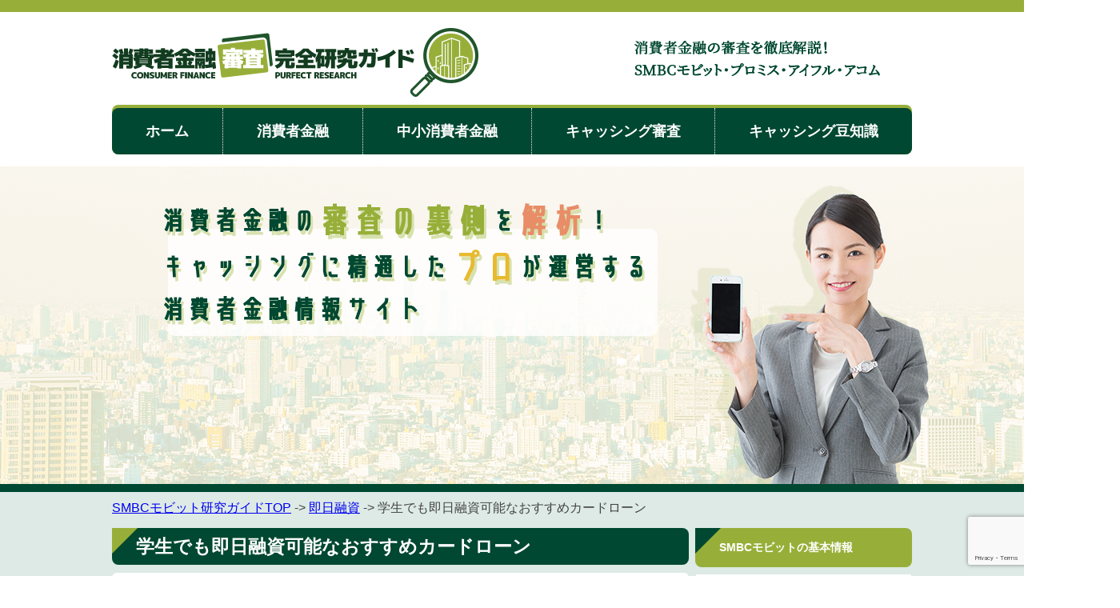

--- FILE ---
content_type: text/html; charset=UTF-8
request_url: http://www.iwaki-yotsukura.jp/sokujitsu-cate/sokujitsu-gakusei/
body_size: 81041
content:
<!DOCTYPE html>
<!--[if IE 6]>
<html id="ie6" lang="ja">
<![endif]-->
<!--[if IE 7]>
<html id="ie7" lang="ja">
<![endif]-->
<!--[if IE 8]>
<html id="ie8" lang="ja">
<![endif]-->
<!--[if !(IE 6) | !(IE 7) | !(IE 8)  ]><!-->
<html lang="ja">
<!--<![endif]-->
<head>
<meta charset="UTF-8" />
<title>学生でも即日融資可能なおすすめカードローン</title>
<link rel="profile" href="http://gmpg.org/xfn/11" />
<link rel="stylesheet" type="text/css" media="all" href="http://www.iwaki-yotsukura.jp/wp-content/themes/iwaki-yotsukura/style.css" />
<link rel="pingback" href="http://www.iwaki-yotsukura.jp/xmlrpc.php" />
<!--[if lt IE 9]>
<script src="http://www.iwaki-yotsukura.jp/wp-content/themes/iwaki-yotsukura/js/html5.js" type="text/javascript"></script>
<![endif]-->
<meta name='robots' content='max-image-preview:large' />

<!-- All In One SEO Pack 3.7.1[289,334] -->
<meta name="description"  content="学生を対象におすすめできるカードローンについて詳しく解説。大手消費者金融から審査の甘いと言われる中小消費者金融まで学生が借入できる即日融資の貸金業者を紹介しています。他に即日融資に対応した学生ローンの紹介やカードローンと学生ローンの違いについてまでわかりやすく説明しています。" />

<meta name="keywords"  content="即日融資,学生" />

<script type="application/ld+json" class="aioseop-schema">{"@context":"https://schema.org","@graph":[{"@type":"Organization","@id":"http://www.iwaki-yotsukura.jp/#organization","url":"http://www.iwaki-yotsukura.jp/","name":"消費者金融審査完全研究ガイド","sameAs":[]},{"@type":"WebSite","@id":"http://www.iwaki-yotsukura.jp/#website","url":"http://www.iwaki-yotsukura.jp/","name":"消費者金融審査完全研究ガイド","publisher":{"@id":"http://www.iwaki-yotsukura.jp/#organization"}},{"@type":"WebPage","@id":"http://www.iwaki-yotsukura.jp/sokujitsu-cate/sokujitsu-gakusei/#webpage","url":"http://www.iwaki-yotsukura.jp/sokujitsu-cate/sokujitsu-gakusei/","inLanguage":"ja","name":"学生でも即日融資可能なおすすめカードローン","isPartOf":{"@id":"http://www.iwaki-yotsukura.jp/#website"},"breadcrumb":{"@id":"http://www.iwaki-yotsukura.jp/sokujitsu-cate/sokujitsu-gakusei/#breadcrumblist"},"description":"学生を対象におすすめできるカードローンについて詳しく解説。大手消費者金融から審査の甘いと言われる中小消費者金融まで学生が借入できる即日融資の貸金業者を紹介しています。他に即日融資に対応した学生ローンの紹介やカードローンと学生ローンの違いについてまでわかりやすく説明しています。","datePublished":"2025-05-16T01:50:22+09:00","dateModified":"2025-09-25T09:17:56+09:00"},{"@type":"Article","@id":"http://www.iwaki-yotsukura.jp/sokujitsu-cate/sokujitsu-gakusei/#article","isPartOf":{"@id":"http://www.iwaki-yotsukura.jp/sokujitsu-cate/sokujitsu-gakusei/#webpage"},"author":{"@id":"http://www.iwaki-yotsukura.jp/author/iwadmin/#author"},"headline":"学生でも即日融資可能なおすすめカードローン","datePublished":"2025-05-16T01:50:22+09:00","dateModified":"2025-09-25T09:17:56+09:00","commentCount":0,"mainEntityOfPage":{"@id":"http://www.iwaki-yotsukura.jp/sokujitsu-cate/sokujitsu-gakusei/#webpage"},"publisher":{"@id":"http://www.iwaki-yotsukura.jp/#organization"},"articleSection":"即日融資","image":{"@type":"ImageObject","@id":"http://www.iwaki-yotsukura.jp/sokujitsu-cate/sokujitsu-gakusei/#primaryimage","url":"http://www.iwaki-yotsukura.jp/wp-content/uploads/2019/08/ae8819233c7cb85001c568083b75485f.png"}},{"@type":"Person","@id":"http://www.iwaki-yotsukura.jp/author/iwadmin/#author","name":"iwadmin","sameAs":[],"image":{"@type":"ImageObject","@id":"http://www.iwaki-yotsukura.jp/#personlogo","url":"http://2.gravatar.com/avatar/80dbafba6bc80348f07d8f7f77864afa?s=96&d=mm&r=g","width":96,"height":96,"caption":"iwadmin"}},{"@type":"BreadcrumbList","@id":"http://www.iwaki-yotsukura.jp/sokujitsu-cate/sokujitsu-gakusei/#breadcrumblist","itemListElement":[{"@type":"ListItem","position":1,"item":{"@type":"WebPage","@id":"http://www.iwaki-yotsukura.jp/","url":"http://www.iwaki-yotsukura.jp/","name":"消費者金融審査完全研究ガイド｜消費者金融の審査を徹底解説！SMBCモビット・プロミス・アイフル・アコム"}},{"@type":"ListItem","position":2,"item":{"@type":"WebPage","@id":"http://www.iwaki-yotsukura.jp/sokujitsu-cate/sokujitsu-gakusei/","url":"http://www.iwaki-yotsukura.jp/sokujitsu-cate/sokujitsu-gakusei/","name":"学生でも即日融資可能なおすすめカードローン"}}]}]}</script>
<link rel="canonical" href="http://www.iwaki-yotsukura.jp/sokujitsu-cate/sokujitsu-gakusei/" />
<!-- All In One SEO Pack -->
<link rel='dns-prefetch' href='//www.google.com' />
<link rel='dns-prefetch' href='//s.w.org' />
<link rel="alternate" type="application/rss+xml" title="消費者金融審査完全研究ガイド &raquo; フィード" href="http://www.iwaki-yotsukura.jp/feed/" />
<link rel="alternate" type="application/rss+xml" title="消費者金融審査完全研究ガイド &raquo; コメントフィード" href="http://www.iwaki-yotsukura.jp/comments/feed/" />
		<script type="text/javascript">
			window._wpemojiSettings = {"baseUrl":"https:\/\/s.w.org\/images\/core\/emoji\/13.0.1\/72x72\/","ext":".png","svgUrl":"https:\/\/s.w.org\/images\/core\/emoji\/13.0.1\/svg\/","svgExt":".svg","source":{"concatemoji":"http:\/\/www.iwaki-yotsukura.jp\/wp-includes\/js\/wp-emoji-release.min.js?ver=5.7.14"}};
			!function(e,a,t){var n,r,o,i=a.createElement("canvas"),p=i.getContext&&i.getContext("2d");function s(e,t){var a=String.fromCharCode;p.clearRect(0,0,i.width,i.height),p.fillText(a.apply(this,e),0,0);e=i.toDataURL();return p.clearRect(0,0,i.width,i.height),p.fillText(a.apply(this,t),0,0),e===i.toDataURL()}function c(e){var t=a.createElement("script");t.src=e,t.defer=t.type="text/javascript",a.getElementsByTagName("head")[0].appendChild(t)}for(o=Array("flag","emoji"),t.supports={everything:!0,everythingExceptFlag:!0},r=0;r<o.length;r++)t.supports[o[r]]=function(e){if(!p||!p.fillText)return!1;switch(p.textBaseline="top",p.font="600 32px Arial",e){case"flag":return s([127987,65039,8205,9895,65039],[127987,65039,8203,9895,65039])?!1:!s([55356,56826,55356,56819],[55356,56826,8203,55356,56819])&&!s([55356,57332,56128,56423,56128,56418,56128,56421,56128,56430,56128,56423,56128,56447],[55356,57332,8203,56128,56423,8203,56128,56418,8203,56128,56421,8203,56128,56430,8203,56128,56423,8203,56128,56447]);case"emoji":return!s([55357,56424,8205,55356,57212],[55357,56424,8203,55356,57212])}return!1}(o[r]),t.supports.everything=t.supports.everything&&t.supports[o[r]],"flag"!==o[r]&&(t.supports.everythingExceptFlag=t.supports.everythingExceptFlag&&t.supports[o[r]]);t.supports.everythingExceptFlag=t.supports.everythingExceptFlag&&!t.supports.flag,t.DOMReady=!1,t.readyCallback=function(){t.DOMReady=!0},t.supports.everything||(n=function(){t.readyCallback()},a.addEventListener?(a.addEventListener("DOMContentLoaded",n,!1),e.addEventListener("load",n,!1)):(e.attachEvent("onload",n),a.attachEvent("onreadystatechange",function(){"complete"===a.readyState&&t.readyCallback()})),(n=t.source||{}).concatemoji?c(n.concatemoji):n.wpemoji&&n.twemoji&&(c(n.twemoji),c(n.wpemoji)))}(window,document,window._wpemojiSettings);
		</script>
		<style type="text/css">
img.wp-smiley,
img.emoji {
	display: inline !important;
	border: none !important;
	box-shadow: none !important;
	height: 1em !important;
	width: 1em !important;
	margin: 0 .07em !important;
	vertical-align: -0.1em !important;
	background: none !important;
	padding: 0 !important;
}
</style>
	<link rel='stylesheet' id='wp-block-library-css'  href='http://www.iwaki-yotsukura.jp/wp-includes/css/dist/block-library/style.min.css?ver=5.7.14' type='text/css' media='all' />
<link rel='stylesheet' id='contact-form-7-css'  href='http://www.iwaki-yotsukura.jp/wp-content/plugins/contact-form-7/includes/css/styles.css?ver=5.4' type='text/css' media='all' />
<link rel='stylesheet' id='toc-screen-css'  href='http://www.iwaki-yotsukura.jp/wp-content/plugins/table-of-contents-plus/screen.min.css?ver=2002' type='text/css' media='all' />
<link rel='stylesheet' id='tpn-screen-css'  href='http://www.iwaki-yotsukura.jp/wp-content/plugins/tosho-pr-notice/toshopr.css?ver=0020' type='text/css' media='all' />
<script type='text/javascript' src='http://www.iwaki-yotsukura.jp/wp-includes/js/jquery/jquery.min.js?ver=3.5.1' id='jquery-core-js'></script>
<script type='text/javascript' src='http://www.iwaki-yotsukura.jp/wp-includes/js/jquery/jquery-migrate.min.js?ver=3.3.2' id='jquery-migrate-js'></script>
<link rel="https://api.w.org/" href="http://www.iwaki-yotsukura.jp/wp-json/" /><link rel="alternate" type="application/json" href="http://www.iwaki-yotsukura.jp/wp-json/wp/v2/posts/2875" /><link rel="EditURI" type="application/rsd+xml" title="RSD" href="http://www.iwaki-yotsukura.jp/xmlrpc.php?rsd" />
<link rel="wlwmanifest" type="application/wlwmanifest+xml" href="http://www.iwaki-yotsukura.jp/wp-includes/wlwmanifest.xml" /> 
<meta name="generator" content="WordPress 5.7.14" />
<link rel='shortlink' href='http://www.iwaki-yotsukura.jp/?p=2875' />
<link rel="alternate" type="application/json+oembed" href="http://www.iwaki-yotsukura.jp/wp-json/oembed/1.0/embed?url=http%3A%2F%2Fwww.iwaki-yotsukura.jp%2Fsokujitsu-cate%2Fsokujitsu-gakusei%2F" />
<link rel="alternate" type="text/xml+oembed" href="http://www.iwaki-yotsukura.jp/wp-json/oembed/1.0/embed?url=http%3A%2F%2Fwww.iwaki-yotsukura.jp%2Fsokujitsu-cate%2Fsokujitsu-gakusei%2F&#038;format=xml" />
<script type="text/javascript">
	window._wp_rp_static_base_url = 'https://wprp.zemanta.com/static/';
	window._wp_rp_wp_ajax_url = "http://www.iwaki-yotsukura.jp/wp-admin/admin-ajax.php";
	window._wp_rp_plugin_version = '3.6.4';
	window._wp_rp_post_id = '2875';
	window._wp_rp_num_rel_posts = '6';
	window._wp_rp_thumbnails = false;
	window._wp_rp_post_title = '%E5%AD%A6%E7%94%9F%E3%81%A7%E3%82%82%E5%8D%B3%E6%97%A5%E8%9E%8D%E8%B3%87%E5%8F%AF%E8%83%BD%E3%81%AA%E3%81%8A%E3%81%99%E3%81%99%E3%82%81%E3%82%AB%E3%83%BC%E3%83%89%E3%83%AD%E3%83%BC%E3%83%B3';
	window._wp_rp_post_tags = ['%E5%8D%B3%E6%97%A5%E8%9E%8D%E8%B3%87', 'ul', 'lili', 'alt', 'tabl'];
	window._wp_rp_promoted_content = true;
</script>
<link rel="shortcut icon" href="/favicon.ico" /> 
<link rel="icon" href="/favicon.ico" type="image/x-icon" />
<link rel='stylesheet' id='genericons-css'  href='http://www.iwaki-yotsukura.jp/wp-content/themes/iwaki-yotsukura/css/genericons.css?ver=3.0.2' type='text/css' media='all' />
<meta name="viewport" content="width=device-width" />
<link rel='stylesheet' id='responsive'  href='http://www.iwaki-yotsukura.jp/wp-content/themes/iwaki-yotsukura/css/responsive.css' type='text/css' media='all' />
<script src="http://www.iwaki-yotsukura.jp/wp-content/themes/iwaki-yotsukura/js/jquery.js"></script>
<script src="http://www.iwaki-yotsukura.jp/wp-content/themes/iwaki-yotsukura/js/common.js"></script>
<script src="https://use.fontawesome.com/3b703a751d.js"></script>
</head>

<body class="post-template-default single single-post postid-2875 single-format-standard single-author singular">
<div id="page" class="hfeed">
	<div id="bl">
		<a id="logo" href="/" title="消費者金融審査完全研究ガイド"><img src="/wp-content/uploads/2019/10/logo.png" alt="消費者金融審査完全研究ガイド"></a>
		<a class="menu-toggle">Primary Menu</a>
		<h1 id="site-title">  学生でも即日融資可能なおすすめカードローン</h1>
		<div id="topr"> </div>
    </div>
	<div class="menu-header collapse"><ul id="menu-header-menu" class="menu"><li id="menu-item-28" class="menu-item menu-item-type-custom menu-item-object-custom menu-item-home menu-item-28"><a href="http://www.iwaki-yotsukura.jp/">ホーム</a></li>
<li id="menu-item-1349" class="menu-item menu-item-type-custom menu-item-object-custom menu-item-1349"><a href="http://www.iwaki-yotsukura.jp/category/shohishakinyu/">消費者金融</a></li>
<li id="menu-item-339" class="menu-item menu-item-type-taxonomy menu-item-object-category menu-item-339"><a title="http://www.iwaki-yotsukura.jp/category/chushosarakin/" href="http://www.iwaki-yotsukura.jp/category/%e3%83%a2%e3%83%93%e3%83%83%e3%83%88%e3%81%ae%e5%88%a9%e7%94%a8%e8%80%85%e6%83%85%e5%a0%b1/">中小消費者金融</a></li>
<li id="menu-item-1348" class="menu-item menu-item-type-custom menu-item-object-custom menu-item-1348"><a href="http://www.iwaki-yotsukura.jp/category/cashin-shinsa/">キャッシング審査</a></li>
<li id="menu-item-259" class="menu-item menu-item-type-taxonomy menu-item-object-category menu-item-259"><a href="http://www.iwaki-yotsukura.jp/category/%e3%82%ad%e3%83%a3%e3%83%83%e3%82%b7%e3%83%b3%e3%82%b0%e8%b1%86%e7%9f%a5%e8%ad%98/">キャッシング豆知識</a></li>
</ul></div>	<div id="i_img"><img src="/wp-content/uploads/2019/10/img.png"></div>
	<div id="main_bg">
	<div id="main">
<script type="text/javascript" src="https://b.st-hatena.com/js/bookmark_button.js" charset="utf-8" async="async"></script>
<div id="position"><a href="/">SMBCモビット研究ガイドTOP</a> -> <a href="http://www.iwaki-yotsukura.jp/category/sokujitsu-cate/">即日融資</a> -> 学生でも即日融資可能なおすすめカードローン</div>

<div id="primary">
	<div id="content" role="main">
		<article id="post-2875" class="post-2875 post type-post status-publish format-standard hentry category-sokujitsu-cate">
			<header class="entry-header">
				<h2 class="entry-title">学生でも即日融資可能なおすすめカードローン</h2>
			</header><!-- .entry-header -->
			<div class="entry-content">
				<p><img loading="lazy" class="aligncenter size-full wp-image-2876" src="http://www.iwaki-yotsukura.jp/wp-content/uploads/2019/09/682f50c87ca238c415e0cb8dd0aea78f.jpg" alt="学生でも即日融資可能なおすすめカードローン" width="640" height="426" srcset="http://www.iwaki-yotsukura.jp/wp-content/uploads/2019/09/682f50c87ca238c415e0cb8dd0aea78f.jpg 640w, http://www.iwaki-yotsukura.jp/wp-content/uploads/2019/09/682f50c87ca238c415e0cb8dd0aea78f-300x200.jpg 300w" sizes="(max-width: 640px) 100vw, 640px" /></p>
<p>学生でも成人していれば、即日融資でお金を借りることができます。</p>
<p>どうしても学生だと返済能力を厳しく見られるせいで審査が遅くなるように思えますが、実際はそんなことはありません。</p>
<p>特に今回紹介する大手消費者金融では学生だからといって社会人と比べて提出書類が増えるわけでもなく、スムーズに融資を受けられるでしょう。</p>
<p>ここでは、以下の大手消費者金融について徹底的に紹介しています。</p>
<ul>
<li>プロミス</li>
<li>アイフル</li>
<li>アコム</li>
<li>SMBCモビット</li>
</ul>
<p>それでは、上記4社について詳しく解説していきましょう。</p>
<p class="tpn">※本ページにはPRが含まれます。</p><div id="toc_container" class="no_bullets"><p class="toc_title">目次</p><ul class="toc_list"><li><a href="#OK"><span class="toc_number toc_depth_1">1</span> 学生でも成人なら即日融資OKのカードローン</a></li><li><a href="#i"><span class="toc_number toc_depth_1">2</span> 審査が不安な学生におすすめカードローン</a></li><li><a href="#i-2"><span class="toc_number toc_depth_1">3</span> 確実に融資を受けたい学生におすすめ学生ローン</a></li><li><a href="#i-3"><span class="toc_number toc_depth_1">4</span> 学生ローンとカードローンは何が違う？</a></li><li><a href="#i-4"><span class="toc_number toc_depth_1">5</span> 最短借り入れなら大手消費者金融がおすすめ！</a></li><li><a href="#i-5"><span class="toc_number toc_depth_1">6</span> 関連ページはこちら</a></li></ul></div>
<h3><span id="OK">学生でも成人なら即日融資OKのカードローン</span></h3>
<h4>プロミス</h4>
<p><a href="http://www.iwaki-yotsukura.jp/promise-cate/promise-merit/"><img loading="lazy" class="aligncenter size-full wp-image-1602" src="http://www.iwaki-yotsukura.jp/wp-content/uploads/2019/03/0208d7a9b74f92f90c4c92d001e15c30.png" alt="プロミス" width="650" height="432" srcset="http://www.iwaki-yotsukura.jp/wp-content/uploads/2019/03/0208d7a9b74f92f90c4c92d001e15c30.png 650w, http://www.iwaki-yotsukura.jp/wp-content/uploads/2019/03/0208d7a9b74f92f90c4c92d001e15c30-300x199.png 300w" sizes="(max-width: 650px) 100vw, 650px" /></a></p>
<table class="hyou">
<tbody>
<tr>
<th>申込条件</th>
<td>年齢18歳以上、74歳以下のご本人に安定した収入のある方（主婦、学生、パート、アルバイト可）<br />
※お申込時の年齢が18歳および19歳の場合は、収入証明書類のご提出が必須となります。<br />
※高校生（定時制高校生および高等専門学校生も含む）はお申込いただけません。<br />
※収入が年金のみの方はお申込いただけません。</td>
</tr>
<tr>
<th>最大限度額</th>
<td>500万円</td>
</tr>
<tr>
<th>借入利率（実質年率）</th>
<td>4.5％～17.8％</td>
</tr>
<tr>
<th>遅延損害金利率（実質年率）</th>
<td>20.0％</td>
</tr>
<tr>
<th>最短融資日数</th>
<td>即日融資</td>
</tr>
</tbody>
</table>
<p>SMBCコンシューマーファイナンスのプロミスは、最短即日融資に対応した消費者金融。</p>
<p>上記表にも記載しているとおり、年齢18歳以上で安定した収入を得ていれば学生でも審査に通る可能性はあります。</p>
<p>また、パートやアルバイトでも可能と明記しているので、成人した学生でなんらかのアルバイトで収入を得ていれば「安定した収入」に該当します。</p>
<p>最大限度額は500万円までですが、貸金業法の総量規制の関係から年収の1/3以上の融資が行われることはありません。</p>
<p>アルバイトで年間100万円ほどの収入がある学生の場合は、30万円前後の借入限度額の枠が設定されることでしょう。</p>
<p>学生だからといって審査で不利になることはないので、プロミスは前向きに検討できる消費者金融になるのではないでしょうか。</p>
<p><a href="http://www.iwaki-yotsukura.jp/promise-cate/promise-amai/">プロミスの審査は甘い？厳しい？審査に通りやすくする方法</a></p>
<h4>アイフル</h4>
<p><a href="http://www.iwaki-yotsukura.jp/aiful-cate/aiful-merit/"><img loading="lazy" class="aligncenter size-full wp-image-1604" src="http://www.iwaki-yotsukura.jp/wp-content/uploads/2019/03/5d80e46e0ba4b0c111ea11ab0b79b788.png" alt="アイフル" width="650" height="412" srcset="http://www.iwaki-yotsukura.jp/wp-content/uploads/2019/03/5d80e46e0ba4b0c111ea11ab0b79b788.png 650w, http://www.iwaki-yotsukura.jp/wp-content/uploads/2019/03/5d80e46e0ba4b0c111ea11ab0b79b788-300x190.png 300w" sizes="(max-width: 650px) 100vw, 650px" /></a></p>
<table class="hyou">
<tbody>
<tr>
<th>申込条件</th>
<td>
<ul>
<li>20歳以上74歳以下(※1)</li>
<li>安定した定期収入のある方</li>
</ul>
</td>
</tr>
<tr>
<th>最大限度額</th>
<td>800万円</td>
</tr>
<tr>
<th>借入利率（実質年率）</th>
<td>3.0%～18.0%</td>
</tr>
<tr>
<th>遅延損害金利率（実質年率）</th>
<td>20.0％</td>
</tr>
<tr>
<th>最短融資日数</th>
<td>即日融資</td>
</tr>
</tbody>
</table>
<p>※1：収入が年金のみの方はお申込不可</p>
<p>アイフルは他社大手消費者金融のように 銀行のグループに属さない独立系の消費者金融。</p>
<p>学生でもパートやアルバイトで安定した収入を得ていれば、即日融資に対応しています。</p>
<p>アイフルは特に審査スピードに魅力があり、急ぎの人を対象にした専用ダイヤルまで提供しているため、すぐにお金を借りたい場合は非常に魅力的でしょう。</p>
<p>最大限度額は800万円ですが、貸金業法の総量規制の関係で年収1/3以上の融資は絶対にできません。</p>
<p>即日融資に対応したうえで特に優先的に審査をして欲しい状況であれば、アイフルを検討してみてはいかがでしょうか。</p>
<p><a href="http://www.iwaki-yotsukura.jp/aiful-cate/aiful-sokujitsu/">アイフルから即日融資を受ける方法！申し込みから融資まで最短の流れ</a></p>
<h4>アコム</h4>
<p><a href="http://www.iwaki-yotsukura.jp/acom/acom-spec/"><img loading="lazy" class="aligncenter size-full wp-image-1603" src="http://www.iwaki-yotsukura.jp/wp-content/uploads/2019/03/42f87ed744ed62fa9288a4cace6025f4.png" alt="アコム" width="650" height="377" /></a></p>
<table class="hyou">
<tbody>
<tr>
<th>申込条件</th>
<td>20歳以上の安定した収入と返済能力を有する方</td>
</tr>
<tr>
<th>最大限度額</th>
<td>800万円</td>
</tr>
<tr>
<th>借入利率（実質年率）</th>
<td>3.0％～18.0％</td>
</tr>
<tr>
<th>遅延損害金利率（実質年率）</th>
<td>20.0％</td>
</tr>
<tr>
<th>最短融資日数</th>
<td>即日融資</td>
</tr>
</tbody>
</table>
<p>アコムは大手消費者金融の中でも歴史と知名度を備えた消費者金融です。</p>
<p>実は、他社大手消費者金融と比べると時期にもよりますが審査通過率が高めというメリットがあります。</p>
<p>審査通過率が高いということは、それだけ融資を受けた人が多い証拠になるため、少しでも審査に通りやすくしたいと考えるならば材料のひとつになるでしょう。</p>
<p>もちろんアコムは学生でも安定した収入を得ていれば即日融資を受けられ、スムーズにお金を借りたいケースでも問題ありません。</p>
<p>最大限度額は800万円まで可能ですが、貸金業法の総量規制の関係上年収の1/3以上の融資は不可能なので、学生の場合は大金を借りることは難しいでしょう。</p>
<p>審査のオーダーラインは各社非公開ですが、審査通過率を考えたうえで審査に申し込むことは遊行材料になるのではないでしょうか。</p>
<p><a href="http://www.iwaki-yotsukura.jp/acom/acom-sokujitsu/">アコムから最短で即日融資を受ける方法！申し込み前の準備が大切！</a></p>
<h4>SMBCモビット</h4>
<p><img loading="lazy" class="aligncenter size-full wp-image-4569" src="http://www.iwaki-yotsukura.jp/wp-content/uploads/2025/09/300_250_k.png" alt="モビット" width="600" height="500" /></p>
<table class="hyou">
<tbody>
<tr>
<th>申込条件</th>
<td>20歳以上74歳以下の安定した収入のある方(※1)</td>
</tr>
<tr>
<th>最大限度額</th>
<td>800万円</td>
</tr>
<tr>
<th>借入利率（実質年率）</th>
<td>3.0％～18.0％</td>
</tr>
<tr>
<th>遅延損害金利率（実質年率）</th>
<td>20.0％</td>
</tr>
<tr>
<th>最短融資日数</th>
<td>即日融資</td>
</tr>
</tbody>
</table>
<p>SMBCモビットは、芸能人の竹中直人さんがイメージキャラクターを務める消費者金融カードローン。</p>
<p>学生でも審査に通ることは可能で、社会人同様に本人確認書類等の提出をすれば審査を受けることができ、別に学生証の提出はありません。</p>
<p>最大限度額は800万円まで対応しているものの、貸金業法の総量規制の範囲内でしか融資は受けられないので、学生の場合は少額の限度額になりがちでしょう。</p>
<p>SMBCモビットは先に説明したとおり魅力のある消費者金融カードローンなので、興味のある場合は検討してみてはいかがでしょうか。</p>
<p><a href="http://www.iwaki-yotsukura.jp/%E3%83%A2%E3%83%93%E3%83%83%E3%83%88%E3%81%AE%E5%AF%A9%E6%9F%BB%E3%82%B3%E3%83%A9%E3%83%A0/%E3%83%A2%E3%83%93%E3%83%83%E3%83%88%E3%81%AF%E5%9C%9F%E6%97%A5%E3%83%BB%E7%A5%9D%E6%97%A5%E3%81%A7%E3%82%82%E5%8D%B3%E6%97%A5%E8%9E%8D%E8%B3%87%E5%8F%AF%E8%83%BD%EF%BC%81web%E5%AE%8C%E7%B5%90/">SMBCモビットの即日融資は何時まで？即日融資を受ける条件</a></p>
<p>※1：収入が年金のみの方はお申込不可</p>
<h3><span id="i">審査が不安な学生におすすめカードローン</span></h3>
<p>ここまで紹介してきた大手消費者金融は歴史も知名度も高く、多くの顧客を抱えていますが、それだけ人気があるので審査は少し厳しめです。</p>
<p>もちろん学生でも対象にしているので必要以上に厳しいわけではありませんが、それでも審査が不安な場合は中小消費者金融を検討してみてはいかがでしょうか。</p>
<p>中小消費者金融は大手消費者金融よりも認知度が低く、そのぶん審査を甘くしている傾向が高いです。</p>
<p>ただ、日本全国に数多くの中小消費者金融があり、学生は対象外のケースもあるため、ここでは以下の2社について紹介します。</p>
<ul>
<li>ダイレクトワン</li>
<li>セントラル</li>
</ul>
<p>それでは、それぞれの消費者金融について具体的に魅力を解説していきましょう。</p>
<h4>ダイレクトワン</h4>
<p><a href="http://www.iwaki-yotsukura.jp/directone/directone-merit/"><img loading="lazy" class="aligncenter size-full wp-image-1966" src="http://www.iwaki-yotsukura.jp/wp-content/uploads/2019/05/ab7ffc1059b9f2513fc924d43a8ffed2.png" alt="ダイレクトワン" width="650" height="482" srcset="http://www.iwaki-yotsukura.jp/wp-content/uploads/2019/05/ab7ffc1059b9f2513fc924d43a8ffed2.png 650w, http://www.iwaki-yotsukura.jp/wp-content/uploads/2019/05/ab7ffc1059b9f2513fc924d43a8ffed2-300x222.png 300w" sizes="(max-width: 650px) 100vw, 650px" /></a></p>
<table class="hyou">
<tbody>
<tr>
<th>申込条件</th>
<td>20歳～69歳までの、安定した収入のある方（主婦、パート、学生、アルバイトでも可）</td>
</tr>
<tr>
<th>最大限度額</th>
<td>300万円</td>
</tr>
<tr>
<th>借入利率（実質年率）</th>
<td>4.9%～20.0%</td>
</tr>
<tr>
<th>遅延損害金利率（実質年率）</th>
<td>20.0％</td>
</tr>
<tr>
<th>最短融資日数</th>
<td>即日融資</td>
</tr>
</tbody>
</table>
<p>ダイレクトワンという消費者金融は知らない人が多いかもしれませんが、スルガ銀行という地方銀行を知っている人は多いのではないでしょうか。</p>
<p>一時期は地方銀行の中で最優秀と言われていたスルガ銀行に属する消費者金融なので安心感は抜群に高いです。</p>
<p>ただし、あくまでスルガ銀行のグループというだけで、消費者金融に違いはないので貸金業法の総量規制の範囲内で融資額は決定します。</p>
<p>一方、最大のデメリットは上限金利が年20.0％と大手消費者金融に比べて高く設定されていることです。</p>
<p>無利息サービスの提供もなく、金利に関しては決してお得感はありません。</p>
<p>その代わり審査は大手消費者金融よりは甘いと言われていますので、とにかく審査に通ることを重要視する人は検討してみてはいかがでしょうか。</p>
<p><a href="http://www.iwaki-yotsukura.jp/directone/directone-shinsaamai/">ダイレクトワンの審査は甘いって本当？ダイレクトワンの審査に通る秘訣</a></p>
<h4>セントラル</h4>
<p><a href="http://www.iwaki-yotsukura.jp/chushosarakin/central-merit/"><img loading="lazy" class="aligncenter size-full wp-image-2695" src="http://www.iwaki-yotsukura.jp/wp-content/uploads/2019/08/817338ff41faa9629a7988d549a63ce4.png" alt="株式会社セントラルのメリット・デメリット！他社と比較した特徴を徹底解説" width="650" height="425" srcset="http://www.iwaki-yotsukura.jp/wp-content/uploads/2019/08/817338ff41faa9629a7988d549a63ce4.png 650w, http://www.iwaki-yotsukura.jp/wp-content/uploads/2019/08/817338ff41faa9629a7988d549a63ce4-300x196.png 300w" sizes="(max-width: 650px) 100vw, 650px" /></a></p>
<table class="hyou">
<tbody>
<tr>
<th>申込条件</th>
<td>20歳以上の定期的な収入と返済能力を有する方</td>
</tr>
<tr>
<th>最大限度額</th>
<td>300万円</td>
</tr>
<tr>
<th>借入利率（実質年率）</th>
<td>4.8％～18.0％</td>
</tr>
<tr>
<th>遅延損害金利率（実質年率）</th>
<td>20.0％</td>
</tr>
<tr>
<th>最短融資日数</th>
<td>即日融資</td>
</tr>
</tbody>
</table>
<p>セントラルという中小消費者金融も学生を対象に融資しています。</p>
<p>一般的に認知度はそこまで高くありませんが、金利も大手消費者金融と同じで審査が緩いということで今後人気になってくるかもしれません。</p>
<p>最大限度額は300万円と大手消費者金融に比べて少額ですが、そもそも貸金業法の総量規制の範疇でしか融資を受けられないので、学生の場合はあまり関係ないでしょう。</p>
<p>上限金利は消費者金融と同程度で審査が甘い貸金業者を探しているのであれば、セントラルを検討してみてはいかがでしょうか。</p>
<h3><span id="i-2">確実に融資を受けたい学生におすすめ学生ローン</span></h3>
<p>学生だからこそ確実に融資を受けたい場合は学生ローンを検討してみてはいかがでしょうか。</p>
<p>学生ローンの業者によっては未成年でも審査に応じているケースもあり、消費者金融の申込条件に不適格だったケースでも融資を受けられるかもしれません。</p>
<p>日本には複数の学生ローンが営業を行っていますが、ここでは人気と信頼度の高い以下の3社を挙げてみました。</p>
<ul>
<li>学生ローンのアミーゴ</li>
<li>学生ローンのイー・キャンパス</li>
<li>学生ローンの友林堂</li>
</ul>
<p>それでは、各学生ローンの申込条件やメリットについて丁寧に説明していきましょう。</p>
<h4>学生ローンのアミーゴ</h4>
<p><a href="http://www.iwaki-yotsukura.jp/chushosarakin/amigo-cashing/"><img loading="lazy" class="aligncenter size-full wp-image-2612" src="http://www.iwaki-yotsukura.jp/wp-content/uploads/2019/08/3ef8e0474b6164bccbdba7b3826230e2.png" alt="学生ローンのアミーゴ" width="650" height="510" srcset="http://www.iwaki-yotsukura.jp/wp-content/uploads/2019/08/3ef8e0474b6164bccbdba7b3826230e2.png 650w, http://www.iwaki-yotsukura.jp/wp-content/uploads/2019/08/3ef8e0474b6164bccbdba7b3826230e2-300x235.png 300w" sizes="(max-width: 650px) 100vw, 650px" /></a></p>
<table class="hyou">
<tbody>
<tr>
<th>申込条件</th>
<td>20歳以上の安定した収入と返済能力を有する方</td>
</tr>
<tr>
<th>最大限度額</th>
<td>50万円</td>
</tr>
<tr>
<th>借入利率（実質年率）</th>
<td>14.4%～16.8%</td>
</tr>
<tr>
<th>遅延損害金利率（実質年率）</th>
<td>20.0％</td>
</tr>
<tr>
<th>最短融資日数</th>
<td>即日融資</td>
</tr>
</tbody>
</table>
<p>学生ローンのアミーゴは、インターネット契約に対応した学生ローンです。</p>
<p>来店不要で契約ができ、平日であれば最短即日融資にも対応しています。</p>
<p>ただ、学生ローンのアミーゴは契約に際して学生証の提出が求められ、大手消費者金融のように本人確認書類や収入証明書類だけでは契約が結べません。</p>
<p>最大限度額は50万円と少額ですが、学生は収入が少ない傾向にありますし、貸金業法の総量規制でどの道年収の1/3以上の融資は不可能なので特に問題ないでしょう。</p>
<p>注目のポイントは上限金利の16.8%という数字で、大手消費者金融と比較して低金利で借入することができます。</p>
<p>提出書類と金利の両方を考えたうえで検討してみてはいいかがでしょうか。</p>
<p><a href="http://www.iwaki-yotsukura.jp/chushosarakin/amigo-cashing/">学生キャッシング・ローンのアミーゴのメリット・デメリット！他社と比較した特徴を徹底解説</a></p>
<h4>学生ローンのイー・キャンパス</h4>
<p><a href="http://www.iwaki-yotsukura.jp/chushosarakin/ecampus-merit/"><img loading="lazy" class="aligncenter size-full wp-image-2637" src="http://www.iwaki-yotsukura.jp/wp-content/uploads/2019/08/1d896e9bf5166d0f4ba538623c91b57c.png" alt="イー・キャンパスのメリット・デメリット！他社と比較した特徴を徹底解説" width="650" height="400" srcset="http://www.iwaki-yotsukura.jp/wp-content/uploads/2019/08/1d896e9bf5166d0f4ba538623c91b57c.png 650w, http://www.iwaki-yotsukura.jp/wp-content/uploads/2019/08/1d896e9bf5166d0f4ba538623c91b57c-300x185.png 300w" sizes="(max-width: 650px) 100vw, 650px" /></a></p>
<table class="hyou">
<tbody>
<tr>
<th>申込条件</th>
<td>20歳以上の安定した収入と返済能力を有する方</td>
</tr>
<tr>
<th>最大限度額</th>
<td>50万円（学生）</td>
</tr>
<tr>
<th>借入利率（実質年率）</th>
<td>14.5%～16.5%</td>
</tr>
<tr>
<th>遅延損害金利率（実質年率）</th>
<td>20.0％</td>
</tr>
<tr>
<th>最短融資日数</th>
<td>即日融資</td>
</tr>
</tbody>
</table>
<p>学生ローンのイーキャンパスは、学生の街高田馬場で歴史ある運営を行っています。</p>
<p>長年学生ローンとして経営してきたので安心感や信頼感は高いでしょう。</p>
<p>来店不要で全国どこからでも審査に申し込みができ、最短即日融資に対応しているので急な出費でも問題ありません。</p>
<p>最大限度額は50万円ですが、学生ローンのイーキャンパスも貸金業法の総量規制の範囲内でしか融資はしていないため、収入が少なくなりがちな学生であれば不便はないでしょう。</p>
<p>また、上限金利は16.5％と大手消費者金融よりも低金利で返済負担は軽くなります。</p>
<p>ただ、契約に際して本人確認書類や収入証明書類だけでなく学生証の提出も求められるため、提出書類は増えてしまいます。</p>
<p>また、学費目的ローンや海外渡航目的ローン等も提供しており、金利面も低く設定されているため、場合によってはそちらを検討してみてはいかがでしょうか。</p>
<p><a href="http://www.iwaki-yotsukura.jp/chushosarakin/ecampus-merit/">イー・キャンパスのメリット・デメリット！他社と比較した特徴を徹底解説</a></p>
<h4>学生ローンの友林堂</h4>
<p><a href="http://www.iwaki-yotsukura.jp/chushosarakin/yurindo-merit/"><img loading="lazy" class="aligncenter size-full wp-image-2666" src="http://www.iwaki-yotsukura.jp/wp-content/uploads/2019/08/ae8819233c7cb85001c568083b75485f.png" alt="学生ローンの友林堂のメリット・デメリット！他社と比較した特徴を徹底解説" width="650" height="519" srcset="http://www.iwaki-yotsukura.jp/wp-content/uploads/2019/08/ae8819233c7cb85001c568083b75485f.png 650w, http://www.iwaki-yotsukura.jp/wp-content/uploads/2019/08/ae8819233c7cb85001c568083b75485f-300x240.png 300w" sizes="(max-width: 650px) 100vw, 650px" /></a></p>
<table class="hyou">
<tbody>
<tr>
<th>申込条件</th>
<td>20歳以上で収入のある学生</td>
</tr>
<tr>
<th>最大限度額</th>
<td>30万円（学生）</td>
</tr>
<tr>
<th>借入利率（実質年率）</th>
<td>12.0%～16.8%</td>
</tr>
<tr>
<th>遅延損害金利率（実質年率）</th>
<td>20.0％</td>
</tr>
<tr>
<th>最短融資日数</th>
<td>即日融資</td>
</tr>
</tbody>
</table>
<p>学生ローンの友林堂はインターネットから審査に申し込むことができます。</p>
<p>最短即日融資にも対応しているため、緊急でもお金が間に合う可能性があるでしょう。</p>
<p>最大限度額は他に紹介した学生ローンよりは低い30万円と少額になっているため、差額20万円が必要な場合は他社を検討するべきです。</p>
<p>上限金利は16.8％と他社学生ローン同様に大手消費者金融よりも低金利でお得です。</p>
<p>全国どこでも学生であれば対応している学生ローンなので、申込対象者も広いのではないでしょうか。</p>
<p><a href="http://www.iwaki-yotsukura.jp/chushosarakin/yurindo-merit/">学生ローンの友林堂のメリット・デメリット！他社と比較した特徴を徹底解説</a></p>
<h3><span id="i-3">学生ローンとカードローンは何が違う？</span></h3>
<p>ここまで消費者金融と学生ローンの社名を挙げて紹介してきましたが、結局何が違うのだろうと思ったかもしれません。</p>
<p>どちらもお金を借りるという点ではな同じで、違いは些細なものに感じたのではないでしょうか。</p>
<p>ここでは消費者金融と学生ローンの違いについて、以下の3点に分けて説明していきます。</p>
<ul>
<li>申し込み方法</li>
<li>借入方法</li>
<li>審査基準</li>
</ul>
<p>それでは、それぞれの項目について丁寧に触れていきましょう。</p>
<h4>申込方法</h4>
<p>学生ローンは申し込みの際に、原則的に学生証の提出を求められます。</p>
<p>一方、消費者金融は学生であっても学生証の提出は求められません。</p>
<p>また、大手消費者金融のような自動契約機のシステムを提供していないことが基本で、学生ローンのほうが申込方法は限定的です。</p>
<p>単純に審査申し込みのうえで利用しやすいのは消費者金融になるのではないでしょうか。</p>
<h4>借入方法</h4>
<p>学生ローンの借入方法は店舗受渡か振込融資が中心です。</p>
<p>消費者金融は専用ローンカードを発行してくれるのでそのカードがあればコンビニのATM等でも借入できますし、他に振込キャッシングなどもあります。</p>
<p>借入方法に関しては消費者金融のほうが多様性があり、学生ローンよりも利便性が高いです。</p>
<h4>審査基準</h4>
<p>学生ローンはあくまで学生を対象にした審査基準を設定しているため、通常のカードローンと比較すると審査は緩い可能性が高いです。</p>
<p>消費者金融や銀行のカードローンは学生云々は関係なく、返済能力を重視しているのに対して学生ローンは学生生活を円滑にするためのローンなので理念が少し違います。</p>
<p>審査基準に関しては、学生ローンのほうが柔軟に対応してくれるかもしれません。</p>
<h5>学生ローンなら未成年＆収入なしでも審査に通る可能性がある</h5>
<p>学生ローンは未成年や収入のない場合でも審査に通る可能性があります。</p>
<p>学生ローンはあくまで学生のためのローンですから融資に対する考えが違います。</p>
<p>消費者金融や銀行のカードローンは原則的に未成年に貸付することはないので、悩んでいる学生は学生ローンを検討してみてはいかがでしょうか。</p>
<h3><span id="i-4">最短借り入れなら大手消費者金融がおすすめ！</span></h3>
<p>学生の借入先としては中小消費者金融や学生ローンもありましたが、最短で融資を受けたいのであれば間違いなく大手消費者金融がおすすめです。</p>
<p>大手消費者金融はコンピューターを用いた審査方式ですし、審査を行うスタッフの人数も圧倒的に大勢います。</p>
<p>即日融資を謳う貸金業者でも場合によっては対応していないケースもありますが、大手消費者金融は基本的に営業時間であれば対応しています。</p>
<p>また、夜でも自動契約機で専用ローンカードを発行する方法もあり、多様な契約方法を提供しています。</p>
<p>最短借入を考えている場合は、大手消費者金融を検討してみてはいかがでしょうか。</p>

<div class="wp_rp_wrap  wp_rp_plain" id="wp_rp_first"><div class="wp_rp_content"><h3 class="related_post_title"><span id="i-5">関連ページはこちら</span></h3><ul class="related_post wp_rp"><li data-position="0" data-poid="in-1997" data-post-type="none" ><a href="http://www.iwaki-yotsukura.jp/orixbank-cardloan/orixbank-shinsaamai/" class="wp_rp_title">オリックス銀行カードローンの審査は甘い？審査に通りやすくするコツ</a></li><li data-position="1" data-poid="in-3481" data-post-type="none" ><a href="http://www.iwaki-yotsukura.jp/rakutenbankcardloan/rakutenbank-shinsa/" class="wp_rp_title">楽天銀行カードローンの審査は甘いって本当？</a></li><li data-position="2" data-poid="in-873" data-post-type="none" ><a href="http://www.iwaki-yotsukura.jp/cashin-shinsa/uso/" class="wp_rp_title">キャッシングの審査で嘘をついてもバレる理由と虚偽申し込みのリスク</a></li><li data-position="3" data-poid="in-2880" data-post-type="none" ><a href="http://www.iwaki-yotsukura.jp/cashin-shinsa/tajusaimu-shinsa/" class="wp_rp_title">多重債務でも借りれる審査の甘いキャッシングはどこ？</a></li><li data-position="4" data-poid="in-206" data-post-type="none" ><a href="http://www.iwaki-yotsukura.jp/%e3%83%a2%e3%83%93%e3%83%83%e3%83%88%e3%81%ae%e5%af%a9%e6%9f%bb%e3%82%b3%e3%83%a9%e3%83%a0/%e3%83%a2%e3%83%93%e3%83%83%e3%83%88%e3%81%ae%e5%af%a9%e6%9f%bb%e3%81%a7%e5%98%98%e3%82%92%e3%81%a4%e3%81%84%e3%81%9f%e3%82%89%e3%81%a9%e3%81%86%e3%81%aa%e3%82%8b%ef%bc%9f/" class="wp_rp_title">SMBCモビットの審査で嘘をついたらどうなる？最悪の場合捕まってしまうかも…</a></li><li data-position="5" data-poid="in-2671" data-post-type="none" ><a href="http://www.iwaki-yotsukura.jp/chushosarakin/cashingallow/" class="wp_rp_title">キャッシングアローのメリット・デメリット！他社と比較した特徴を徹底解説</a></li></ul></div></div>
				<!-- kiji start -->
				<div id="empty_to"></div>
				<!-- kiji end -->
			</div>
				<script type="text/javascript">
					function togglePostion(a, b) {
						var a1 = $("<div id='a1'></div>").insertBefore(a);
						var b1 = $("<div id='b1'></div>").insertBefore(b);

						a.insertAfter(b1);
						b.insertAfter(a1);
						a1.remove();
						b1.remove();
						a1 = b1 = null;
					}
					$(document).ready(function() {
						togglePostion($('#empty_to'), $('#wp_rp_first'));
					});
				</script>
			<!-- entry-content end -->
		</article>
		<!-- article end -->
			<!-- #post-2875 -->
	</div>
</div>
<div class="sid">
<div class="menu-sidebar">
<ul id="menu-sidebar" class="menu">
<li class="menu-item menu-item-type-custom menu-item-object-custom menu-item-has-children"><a>SMBCモビットの基本情報</a>
<ul class="sub-menu">
  <li class="menu-item menu-item-type-custom menu-item-object-custom"><a href="http://www.iwaki-yotsukura.jp/mobit-cate/%e3%83%a2%e3%83%93%e3%83%83%e3%83%88%e3%81%ae%e9%87%91%e5%88%a9%e3%81%ab%e3%81%a4%e3%81%84%e3%81%a6/">SMBCモビットの金利はどうやって決まる？計算方法・確認方法をご紹介</a></li>
  <li class="menu-item menu-item-type-custom menu-item-object-custom"><a href="http://www.iwaki-yotsukura.jp/mobit-cate/%e3%83%a2%e3%83%93%e3%83%83%e3%83%88%e3%81%8b%e3%82%89%e9%81%8e%e6%89%95%e3%81%84%e9%87%91%e3%81%af%e8%ab%8b%e6%b1%82%e3%81%a7%e3%81%8d%e3%82%8b%ef%bc%9f/">SMBCモビットから過払い金は請求できる？過払い金詐欺に気をつけよう！</a></li>
  <li class="menu-item menu-item-type-custom menu-item-object-custom"><a href="http://www.iwaki-yotsukura.jp/mobit-cate/smartphone/">SMBCモビットがスマホだけでATMから借り入れできる新サービスを開始！</a></li>
  <li class="menu-item menu-item-type-custom menu-item-object-custom"><a href="http://www.iwaki-yotsukura.jp/mobit-cate/login/">SMBCモビットにログインできないときの対処法</a></li>
  <li class="menu-item menu-item-type-custom menu-item-object-custom"><a href="http://www.iwaki-yotsukura.jp/mobit-cate/mymobi/">SMBCモビット会員サービス「Myモビ」、公式アプリでは何ができるの？</a></li>
  <li class="menu-item menu-item-type-custom menu-item-object-custom"><a href="http://www.iwaki-yotsukura.jp/mobit-cate/promise-hikaku/">SMBCモビットとプロミスを審査・金利・返済など5項目で比較！</a></li>
  <li class="menu-item menu-item-type-custom menu-item-object-custom"><a href="http://www.iwaki-yotsukura.jp/mobit-cate/noloan-hikaku/">SMBCモビットとノーローンの審査や金利を徹底比較</a></li>
  <li class="menu-item menu-item-type-custom menu-item-object-custom"><a href="http://www.iwaki-yotsukura.jp/mobit-cate/%e3%83%a2%e3%83%93%e3%83%83%e3%83%88%e3%81%aeweb%e5%ae%8c%e7%b5%90%e3%81%af%e5%a5%b3%e6%80%a7%e3%81%ab%e3%81%8a%e3%81%99%e3%81%99%e3%82%81/">借金がバレが不安な女性必見！SMBCモビットなら誰でも内緒で借りられる！</a></li>
  <li class="menu-item menu-item-type-custom menu-item-object-custom"><a href="http://www.iwaki-yotsukura.jp/mobit-cate/3%e5%88%86%e3%81%a7%e5%88%86%e3%81%8b%e3%82%8b%e3%83%a2%e3%83%93%e3%83%83%e3%83%88%e3%81%ae%e3%83%a1%e3%83%aa%e3%83%83%e3%83%88%e3%81%a8%e3%83%87%e3%83%a1%e3%83%aa%e3%83%83%e3%83%88/">カードローン選びで失敗したくない方へ！3分で分かるSMBCモビットのメリットとデメリット</a></li>
  <li class="menu-item menu-item-type-custom menu-item-object-custom"><a href="http://www.iwaki-yotsukura.jp/mobit-cate/aifulu-hikaku/">SMBCモビットとアイフルの審査・金利・返済を徹底比較</a></li>
  <li class="menu-item menu-item-type-custom menu-item-object-custom"><a href="http://www.iwaki-yotsukura.jp/mobit-cate/%e3%83%a2%e3%83%93%e3%83%83%e3%83%88%e3%82%92%e8%a7%a3%e7%b4%84%e3%81%99%e3%82%8b%e3%83%a1%e3%83%aa%e3%83%83%e3%83%88%e3%81%a8%e3%83%87%e3%83%a1%e3%83%aa%e3%83%83%e3%83%88/">SMBCモビットを解約する方法と注意点！5分で分かる解約のメリットとデメリット</a></li>
  <li class="menu-item menu-item-type-custom menu-item-object-custom"><a href="http://www.iwaki-yotsukura.jp/mobit-cate/%e3%83%a2%e3%83%93%e3%83%83%e3%83%88%e3%81%ae%e8%bf%94%e6%b8%88%e3%81%ab%e3%81%a4%e3%81%84%e3%81%a6/">SMBCモビットの返済について</a></li>
  <li class="menu-item menu-item-type-custom menu-item-object-custom"><a href="http://www.iwaki-yotsukura.jp/mobit-cate/acom-hikaku/">SMBCモビットとアコムの審査・金利・返済を徹底比較</a></li>
</ul>
</li>
<li class="menu-item menu-item-type-custom menu-item-object-custom menu-item-has-children"><a>SMBCモビットの審査コラム</a>
<ul class="sub-menu">
  <li class="menu-item menu-item-type-custom menu-item-object-custom"><a href="http://www.iwaki-yotsukura.jp/%e3%83%a2%e3%83%93%e3%83%83%e3%83%88%e3%81%ae%e5%af%a9%e6%9f%bb%e3%82%b3%e3%83%a9%e3%83%a0/%e3%83%a2%e3%83%93%e3%83%83%e3%83%88%e3%81%a7%e9%99%90%e5%ba%a6%e9%a1%8d800%e4%b8%87%e5%86%86%e3%81%be%e3%81%a7%e5%80%9f%e3%82%8a%e3%82%8b%e3%81%93%e3%81%a8%e3%81%af%e5%8f%af%e8%83%bd%ef%bc%9f/">SMBCモビットで限度額800万円まで借りることは可能？増額審査に通るコツもご紹介！</a></li>
  <li class="menu-item menu-item-type-custom menu-item-object-custom"><a href="http://www.iwaki-yotsukura.jp/%e3%83%a2%e3%83%93%e3%83%83%e3%83%88%e3%81%ae%e5%af%a9%e6%9f%bb%e3%82%b3%e3%83%a9%e3%83%a0/%e3%83%a2%e3%83%93%e3%83%83%e3%83%88%e3%81%ae%e5%af%a9%e6%9f%bb%e3%81%af%e7%94%98%e3%81%84%e3%81%ae%ef%bc%9f%e5%8e%b3%e3%81%97%e3%81%84%e3%81%ae%ef%bc%9f3%e3%81%a4%e3%81%ae%e3%83%9d%e3%82%a4%e3%83%b3/">SMBCモビットの審査は甘いの？厳しいの？3つのポイントから徹底解析！</a></li>
  <li class="menu-item menu-item-type-custom menu-item-object-custom"><a href="http://www.iwaki-yotsukura.jp/%e3%83%a2%e3%83%93%e3%83%83%e3%83%88%e3%81%ae%e5%af%a9%e6%9f%bb%e3%82%b3%e3%83%a9%e3%83%a0/%e5%83%8d%e3%81%84%e3%81%a6%e3%81%aa%e3%81%8f%e3%81%a6%e3%82%82%e3%83%a2%e3%83%93%e3%83%83%e3%83%88%e3%81%ae%e5%af%a9%e6%9f%bb%e3%81%ab%e3%81%af%e9%80%9a%e3%82%8b%ef%bc%9f%e7%84%a1%e8%81%b7%e3%81%a7/">働いてなくてもSMBCモビットの審査には通る？無職でも審査に通るのはどんな人？</a></li>
  <li class="menu-item menu-item-type-custom menu-item-object-custom"><a href="http://www.iwaki-yotsukura.jp/%e3%83%a2%e3%83%93%e3%83%83%e3%83%88%e3%81%ae%e5%af%a9%e6%9f%bb%e3%82%b3%e3%83%a9%e3%83%a0/%e3%83%a2%e3%83%93%e3%83%83%e3%83%88%e3%81%af%e6%9c%ac%e5%bd%93%e3%81%ab10%e7%a7%92%e3%81%a7%e5%af%a9%e6%9f%bb%e3%81%8c%e7%b5%82%e3%82%8f%e3%82%8b%ef%bc%9f%e7%b0%a1%e6%98%93%e5%af%a9%e6%9f%bb%e3%81%a8/">SMBCモビットの10秒簡易審査とは？事前審査と本審査の違いとは？</a></li>
  <li class="menu-item menu-item-type-custom menu-item-object-custom"><a href="http://www.iwaki-yotsukura.jp/%e3%83%a2%e3%83%93%e3%83%83%e3%83%88%e3%81%ae%e5%af%a9%e6%9f%bb%e3%82%b3%e3%83%a9%e3%83%a0/%e3%83%a2%e3%83%93%e3%83%83%e3%83%88%e3%81%ae%e5%af%a9%e6%9f%bb%e3%81%af%e4%bb%96%e7%a4%be%e5%80%9f%e3%82%8a%e5%85%a5%e3%82%8c%e3%82%82%e8%a6%8b%e3%82%89%e3%82%8c%e3%82%8b%ef%bc%9f/">複数社の借り入れがあって審査に通るか不安な方必見！カードローン審査に通るコツ</a></li>
  <li class="menu-item menu-item-type-custom menu-item-object-custom"><a href="http://www.iwaki-yotsukura.jp/%e3%83%a2%e3%83%93%e3%83%83%e3%83%88%e3%81%ae%e5%af%a9%e6%9f%bb%e3%82%b3%e3%83%a9%e3%83%a0/%e3%83%a2%e3%83%93%e3%83%83%e3%83%88%e3%81%af%e5%82%b5%e5%8b%99%e6%95%b4%e7%90%86%e3%82%92%e3%81%99%e3%82%8b%e3%81%a8%e5%af%a9%e6%9f%bb%e3%81%ab%e9%80%9a%e3%82%89%e3%81%aa%e3%81%84%ef%bc%9f%e3%83%81/">SMBCモビットは債務整理をすると審査に通らない？チャンスはある？</a></li>
  <li class="menu-item menu-item-type-custom menu-item-object-custom"><a href="http://www.iwaki-yotsukura.jp/%e3%83%a2%e3%83%93%e3%83%83%e3%83%88%e3%81%ae%e5%af%a9%e6%9f%bb%e3%82%b3%e3%83%a9%e3%83%a0/%e3%83%a2%e3%83%93%e3%83%83%e3%83%88%e3%81%ae%e5%af%a9%e6%9f%bb%e3%81%a7%e3%81%af%e4%bf%a1%e7%94%a8%e6%83%85%e5%a0%b1%e3%81%ae%e3%81%a9%e3%81%93%e3%81%8c%e8%a6%8b%e3%82%89%e3%82%8c%e3%82%8b%ef%bc%9f/">SMBCモビットの審査では信用情報のどこが見られる？他社借入があると審査に通らない？</a></li>
  <li class="menu-item menu-item-type-custom menu-item-object-custom"><a href="http://www.iwaki-yotsukura.jp/%e3%83%a2%e3%83%93%e3%83%83%e3%83%88%e3%81%ae%e5%af%a9%e6%9f%bb%e3%82%b3%e3%83%a9%e3%83%a0/%e3%83%a2%e3%83%93%e3%83%83%e3%83%88%e3%81%af%e3%81%8a%e3%81%be%e3%81%a8%e3%82%81%e3%83%ad%e3%83%bc%e3%83%b3%e3%81%ab%e5%90%91%e3%81%84%e3%81%a6%e3%82%8b%ef%bc%9f/">SMBCモビットはおまとめローンに向いてる？審査は難しいの？</a></li>
  <li class="menu-item menu-item-type-custom menu-item-object-custom"><a href="http://www.iwaki-yotsukura.jp/%e3%83%a2%e3%83%93%e3%83%83%e3%83%88%e3%81%ae%e5%af%a9%e6%9f%bb%e3%82%b3%e3%83%a9%e3%83%a0/%e3%83%a2%e3%83%93%e3%83%83%e3%83%88%e3%82%92%e5%88%a9%e7%94%a8%e3%81%99%e3%82%8b%e3%81%a8%e4%bd%8f%e5%ae%85%e3%83%ad%e3%83%bc%e3%83%b3%e3%81%ae%e5%af%a9%e6%9f%bb%e3%81%ab%e6%82%aa%e5%bd%b1%e9%9f%bf/">SMBCモビットを利用すると住宅ローンの審査に悪影響？</a></li>
  <li class="menu-item menu-item-type-custom menu-item-object-custom"><a href="http://www.iwaki-yotsukura.jp/%e3%83%a2%e3%83%93%e3%83%83%e3%83%88%e3%81%ae%e5%af%a9%e6%9f%bb%e3%82%b3%e3%83%a9%e3%83%a0/%e8%87%aa%e5%96%b6%e6%a5%ad%e3%81%a7%e3%82%82%e7%94%b3%e3%81%97%e8%be%bc%e3%81%bf%e3%81%a7%e3%81%8d%e3%82%8b%ef%bc%9f/">経営の苦しい自営業でもSMBCモビットの審査は通る！申し込みのコツをご紹介</a></li>
  <li class="menu-item menu-item-type-custom menu-item-object-custom"><a href="http://www.iwaki-yotsukura.jp/%e3%83%a2%e3%83%93%e3%83%83%e3%83%88%e3%81%ae%e5%af%a9%e6%9f%bb%e3%82%b3%e3%83%a9%e3%83%a0/%e3%83%a2%e3%83%93%e3%83%83%e3%83%88%e3%81%a7%e8%b3%a2%e3%81%84%e8%bf%94%e6%b8%88%e3%82%92%e3%81%97%e3%81%a6%e3%81%84%e3%81%93%e3%81%86/">SMBCモビットの返済を延滞するとどうなるの？解決策をご紹介！</a></li>
  <li class="menu-item menu-item-type-custom menu-item-object-custom"><a href="http://www.iwaki-yotsukura.jp/%e3%83%a2%e3%83%93%e3%83%83%e3%83%88%e3%81%ae%e5%af%a9%e6%9f%bb%e3%82%b3%e3%83%a9%e3%83%a0/%e3%83%a2%e3%83%93%e3%83%83%e3%83%88%e3%81%ae%e5%af%a9%e6%9f%bb%e6%99%82%e9%96%93%e3%81%8c%e9%95%b7%e3%81%8f%e3%81%aa%e3%82%8b5%e3%81%a4%e3%81%ae%e8%a6%81%e5%9b%a0%e3%81%af%ef%bc%9f/">SMBCモビットの審査時間が長くなる5つの要因は？時間がかかると審査に落ちやすい？</a></li>
  <li class="menu-item menu-item-type-custom menu-item-object-custom"><a href="http://www.iwaki-yotsukura.jp/%e3%83%a2%e3%83%93%e3%83%83%e3%83%88%e3%81%ae%e5%af%a9%e6%9f%bb%e3%82%b3%e3%83%a9%e3%83%a0/%e3%83%a2%e3%83%93%e3%83%83%e3%83%88%e3%81%ae%e5%af%a9%e6%9f%bb%e3%81%a7%e5%98%98%e3%82%92%e3%81%a4%e3%81%84%e3%81%9f%e3%82%89%e3%81%a9%e3%81%86%e3%81%aa%e3%82%8b%ef%bc%9f/">SMBCモビットの審査で嘘をついたらどうなる？最悪の場合捕まってしまうかも…</a></li>
  <li class="menu-item menu-item-type-custom menu-item-object-custom"><a href="http://www.iwaki-yotsukura.jp/%e3%83%a2%e3%83%93%e3%83%83%e3%83%88%e3%81%ae%e5%af%a9%e6%9f%bb%e3%82%b3%e3%83%a9%e3%83%a0/%e3%82%af%e3%83%ac%e3%82%b8%e3%83%83%e3%83%88%e3%82%ab%e3%83%bc%e3%83%89%e3%82%92%e4%bd%95%e7%a4%be%e5%88%a9%e7%94%a8%e3%81%97%e3%81%a6%e3%82%82%e3%83%a2%e3%83%93%e3%83%83%e3%83%88%e3%81%ae%e5%af%a9/">クレジットカードを何社利用してもSMBCモビットの審査には通るんです</a></li>
  <li class="menu-item menu-item-type-custom menu-item-object-custom"><a href="http://www.iwaki-yotsukura.jp/%e3%83%a2%e3%83%93%e3%83%83%e3%83%88%e3%81%ae%e5%af%a9%e6%9f%bb%e3%82%b3%e3%83%a9%e3%83%a0/%e3%83%a2%e3%83%93%e3%83%83%e3%83%88%e3%81%ae%e5%af%a9%e6%9f%bb%e3%81%af%e7%b7%8f%e9%87%8f%e8%a6%8f%e5%88%b6%e3%81%a8%e9%99%90%e5%ba%a6%e9%a1%8d%e3%81%8c%e5%a4%a7%e5%88%87/">SMBCモビットの審査では総量規制に要注意！年収の1/3超は借入できません！</a></li>
  <li class="menu-item menu-item-type-custom menu-item-object-custom"><a href="http://www.iwaki-yotsukura.jp/%e3%83%a2%e3%83%93%e3%83%83%e3%83%88%e3%81%ae%e5%af%a9%e6%9f%bb%e3%82%b3%e3%83%a9%e3%83%a0/%e3%83%a2%e3%83%93%e3%83%83%e3%83%88%e3%81%ae%e5%af%a9%e6%9f%bb%e3%81%af%e3%80%8c%e5%b1%9e%e6%80%a7%e3%80%8d%e3%81%8c%e5%b7%a6%e5%8f%b3%e3%81%99%e3%82%8b%ef%bc%9f/">SMBCモビットの審査は「属性」が左右する？審査に通る人と通らない人の違い</a></li>
  <li class="menu-item menu-item-type-custom menu-item-object-custom"><a href="http://www.iwaki-yotsukura.jp/%e3%83%a2%e3%83%93%e3%83%83%e3%83%88%e3%81%ae%e5%af%a9%e6%9f%bb%e3%82%b3%e3%83%a9%e3%83%a0/%e3%83%a2%e3%83%93%e3%83%83%e3%83%88%e3%81%ae%e5%af%a9%e6%9f%bb%e3%81%af%e5%b9%b4%e5%8f%8e%e3%81%84%e3%81%8f%e3%82%89%e3%81%82%e3%82%8c%e3%81%b0%e9%80%9a%e3%82%8b%e3%81%ae%ef%bc%9f/">SMBCモビットの審査は年収いくらあれば通るの？年収が低くても大丈夫？</a></li>
  <li class="menu-item menu-item-type-custom menu-item-object-custom"><a href="http://www.iwaki-yotsukura.jp/%e3%83%a2%e3%83%93%e3%83%83%e3%83%88%e3%81%ae%e5%af%a9%e6%9f%bb%e3%82%b3%e3%83%a9%e3%83%a0/%e3%83%a2%e3%83%93%e3%83%83%e3%83%88%e3%81%ae%e5%af%a9%e6%9f%bb%e3%81%af%e5%a4%96%e5%9b%bd%e4%ba%ba%e3%81%a7%e3%82%82%e9%80%9a%e3%82%8b%ef%bc%9f/">SMBCモビットの審査は外国人でも通る？申し込み条件をチェックしよう！</a></li>
  <li class="menu-item menu-item-type-custom menu-item-object-custom"><a href="http://www.iwaki-yotsukura.jp/%e3%83%a2%e3%83%93%e3%83%83%e3%83%88%e3%81%ae%e5%af%a9%e6%9f%bb%e3%82%b3%e3%83%a9%e3%83%a0/%e3%83%a2%e3%83%93%e3%83%83%e3%83%88%e3%81%ae%e9%99%90%e5%ba%a6%e9%a1%8d%e3%81%af%e3%81%a9%e3%81%ae%e3%82%88%e3%81%86%e3%81%ab%e6%b1%ba%e3%81%be%e3%82%8b%ef%bc%9f/">SMBCモビットの限度額はどのように決まる？審査の仕組みを解説</a></li>
  <li class="menu-item menu-item-type-custom menu-item-object-custom"><a href="http://www.iwaki-yotsukura.jp/%e3%83%a2%e3%83%93%e3%83%83%e3%83%88%e3%81%ae%e5%af%a9%e6%9f%bb%e3%82%b3%e3%83%a9%e3%83%a0/%e3%83%a2%e3%83%93%e3%83%83%e3%83%88%e3%81%a7%e3%82%ab%e3%83%bc%e3%83%89%e3%82%92%e4%bd%9c%e3%81%a3%e3%81%a6%e3%81%8a%e3%81%8f%e3%81%ae%e3%81%8c%e8%89%af%e3%81%84%ef%bc%9f/">SMBCモビットの審査に関する口コミと評判を紹介</a></li>
  <li class="menu-item menu-item-type-custom menu-item-object-custom"><a href="http://www.iwaki-yotsukura.jp/%e3%83%a2%e3%83%93%e3%83%83%e3%83%88%e3%81%ae%e5%af%a9%e6%9f%bb%e3%82%b3%e3%83%a9%e3%83%a0/%e3%83%a2%e3%83%93%e3%83%83%e3%83%88%e3%81%af%e9%9a%9c%e3%81%8c%e3%81%84%e8%80%85%e3%81%a7%e3%82%82%e5%af%a9%e6%9f%bb%e3%81%ab%e9%80%9a%e3%82%8b%ef%bc%9f/">SMBCモビットは障がい者（障碍者）でも審査に通る？申し込み条件をチェック！</a></li>
  <li class="menu-item menu-item-type-custom menu-item-object-custom"><a href="http://www.iwaki-yotsukura.jp/%e3%83%a2%e3%83%93%e3%83%83%e3%83%88%e3%81%ae%e5%af%a9%e6%9f%bb%e3%82%b3%e3%83%a9%e3%83%a0/%e3%83%a2%e3%83%93%e3%83%83%e3%83%88%e3%82%92%e5%86%85%e7%b7%92%e3%81%a7%e5%88%a9%e7%94%a8%e3%81%97%e3%81%9f%e3%81%84%e3%81%91%e3%82%8c%e3%81%a9%e5%87%ba%e6%9d%a5%e3%81%be%e3%81%99%e3%81%8b%ef%bc%9f/">SMBCモビットの審査には担保や保証人は必要ないの？</a></li>
  <li class="menu-item menu-item-type-custom menu-item-object-custom"><a href="http://www.iwaki-yotsukura.jp/%e3%83%a2%e3%83%93%e3%83%83%e3%83%88%e3%81%ae%e5%af%a9%e6%9f%bb%e3%82%b3%e3%83%a9%e3%83%a0/bank-cardloan-hikaku/">人気の銀行系カードローン比較ランキング！金利や審査難易度が一番低いのはどれ？</a></li>
  <li class="menu-item menu-item-type-custom menu-item-object-custom"><a href="http://www.iwaki-yotsukura.jp/%e3%83%a2%e3%83%93%e3%83%83%e3%83%88%e3%81%ae%e5%af%a9%e6%9f%bb%e3%82%b3%e3%83%a9%e3%83%a0/smbcyoriamai/">SMBCモビットより審査の甘い消費者金融はどこ？SMBCモビットの審査に落ちたときの対処法</a></li>
  <li class="menu-item menu-item-type-custom menu-item-object-custom"><a href="http://www.iwaki-yotsukura.jp/%e3%83%a2%e3%83%93%e3%83%83%e3%83%88%e3%81%ae%e5%af%a9%e6%9f%bb%e3%82%b3%e3%83%a9%e3%83%a0/%e3%83%a2%e3%83%93%e3%83%83%e3%83%88%e3%82%92%e4%be%8b%e3%81%ab%e8%aa%ac%e6%98%8e%e3%81%99%e3%82%8b%e5%af%a9%e6%9f%bb%e3%81%a8%e4%bf%9d%e8%a8%bc%e4%bc%9a%e7%a4%be/">SMBCモビットを例に説明する「審査」と「保証会社」</a></li>
  <li class="menu-item menu-item-type-custom menu-item-object-custom"><a href="http://www.iwaki-yotsukura.jp/%e3%83%a2%e3%83%93%e3%83%83%e3%83%88%e3%81%ae%e5%af%a9%e6%9f%bb%e3%82%b3%e3%83%a9%e3%83%a0/%e3%83%a2%e3%83%93%e3%83%83%e3%83%88%e3%81%ae%e5%af%a9%e6%9f%bb%e3%82%92%e5%a4%a7%e6%89%8b%e6%b6%88%e8%b2%bb%e8%80%85%e9%87%91%e8%9e%8d%e3%81%a8%e5%be%b9%e5%ba%95%e6%af%94%e8%bc%83%ef%bc%81/">SMBCモビットの審査を大手消費者金融と徹底比較！あなたにぴったりの消費者金融はどこ？</a></li>
  <li class="menu-item menu-item-type-custom menu-item-object-custom"><a href="http://www.iwaki-yotsukura.jp/%e3%83%a2%e3%83%93%e3%83%83%e3%83%88%e3%81%ae%e5%af%a9%e6%9f%bb%e3%82%b3%e3%83%a9%e3%83%a0/%e4%bb%96%e7%a4%be%e5%af%a9%e6%9f%bb%e3%81%ab%e8%90%bd%e3%81%a1%e3%81%9f%e3%82%89%e3%83%a2%e3%83%93%e3%83%83%e3%83%88%e3%81%af%e5%88%a9%e7%94%a8%e3%81%a7%e3%81%8d%e3%81%aa%e3%81%84%ef%bc%9f/">他社のカードローン審査に落ちたけど、SMBCモビットに再申し込みできますか？</a></li>
  <li class="menu-item menu-item-type-custom menu-item-object-custom"><a href="http://www.iwaki-yotsukura.jp/%e3%83%a2%e3%83%93%e3%83%83%e3%83%88%e3%81%ae%e5%af%a9%e6%9f%bb%e3%82%b3%e3%83%a9%e3%83%a0/%e3%83%a2%e3%83%93%e3%83%83%e3%83%88%e3%81%ae%e5%af%a9%e6%9f%bb%e7%b5%90%e6%9e%9c%e3%81%af%e3%81%a9%e3%82%8c%e3%81%8f%e3%82%89%e3%81%84%e3%81%a7%e5%88%86%e3%81%8b%e3%82%8b%ef%bc%9f/">SMBCモビットの審査結果はどれくらいで分かる？落ちても連絡はあるの？</a></li>
  <li class="menu-item menu-item-type-custom menu-item-object-custom"><a href="http://www.iwaki-yotsukura.jp/%e3%83%a2%e3%83%93%e3%83%83%e3%83%88%e3%81%ae%e5%af%a9%e6%9f%bb%e3%82%b3%e3%83%a9%e3%83%a0/%e3%83%a2%e3%83%93%e3%83%83%e3%83%88%e3%81%ae%e5%af%a9%e6%9f%bb%e6%99%82%e9%96%93%e3%81%af%e3%82%ad%e3%83%a3%e3%83%83%e3%82%b7%e3%83%b3%e3%82%b0%e6%a5%ad%e7%95%8c%e6%9c%80%e9%80%9f%ef%bc%81%ef%bc%9f/">SMBCモビットの審査時間はキャッシング業界最速！？独自の審査システムに迫る！</a></li>
  <li class="menu-item menu-item-type-custom menu-item-object-custom"><a href="http://www.iwaki-yotsukura.jp/%e3%83%a2%e3%83%93%e3%83%83%e3%83%88%e3%81%ae%e5%af%a9%e6%9f%bb%e3%82%b3%e3%83%a9%e3%83%a0/%e3%83%a2%e3%83%93%e3%83%83%e3%83%88%e3%81%af%e3%83%91%e3%83%bc%e3%83%88%e3%83%bb%e3%82%a2%e3%83%ab%e3%83%90%e3%82%a4%e3%83%88%e3%81%a7%e3%82%82%e5%88%a9%e7%94%a8%e3%81%a7%e3%81%8d%e3%82%8b%ef%bc%9f/">SMBCモビットはパート・アルバイトでも利用できる？申し込み条件に迫る！</a></li>
  <li class="menu-item menu-item-type-custom menu-item-object-custom"><a href="http://www.iwaki-yotsukura.jp/%e3%83%a2%e3%83%93%e3%83%83%e3%83%88%e3%81%ae%e5%af%a9%e6%9f%bb%e3%82%b3%e3%83%a9%e3%83%a0/%e3%83%a2%e3%83%93%e3%83%83%e3%83%88%e3%81%ae%e5%af%a9%e6%9f%bb%e3%82%92%e6%80%a5%e3%81%8e%e3%81%a7%e7%b5%82%e3%82%8f%e3%82%89%e3%81%9b%e3%82%8b%e3%82%b3%e3%83%84/">急ぎの方必見！SMBCモビットの審査を最短で終わらせるコツ！</a></li>
  <li class="menu-item menu-item-type-custom menu-item-object-custom"><a href="http://www.iwaki-yotsukura.jp/%e3%83%a2%e3%83%93%e3%83%83%e3%83%88%e3%81%ae%e5%af%a9%e6%9f%bb%e3%82%b3%e3%83%a9%e3%83%a0/%e3%83%a2%e3%83%93%e3%83%83%e3%83%88%e3%81%af%e5%ad%a6%e7%94%9f%e3%81%a7%e3%82%82%e5%af%a9%e6%9f%bb%e3%81%ab%e9%80%9a%e3%82%8b%ef%bc%81/">SMBCモビットは学生でも審査に通る！親にばれない方法も伝授！</a></li>
  <li class="menu-item menu-item-type-custom menu-item-object-custom"><a href="http://www.iwaki-yotsukura.jp/%e3%83%a2%e3%83%93%e3%83%83%e3%83%88%e3%81%ae%e5%af%a9%e6%9f%bb%e3%82%b3%e3%83%a9%e3%83%a0/webkanketsu-renrakunashi/">SMBCモビットの申込なら電話連絡なし！申込条件と注意点を解説</a></li>
  <li class="menu-item menu-item-type-custom menu-item-object-custom"><a href="http://www.iwaki-yotsukura.jp/%e3%83%a2%e3%83%93%e3%83%83%e3%83%88%e3%81%ae%e5%af%a9%e6%9f%bb%e3%82%b3%e3%83%a9%e3%83%a0/%e3%83%a2%e3%83%93%e3%83%83%e3%83%88%e3%81%aa%e3%82%89%e8%aa%b0%e3%81%ab%e3%82%82%e3%81%b0%e3%82%8c%e3%81%9a%e3%81%ab%e5%80%9f%e3%82%8a%e3%82%8c%e3%81%be%e3%81%99%ef%bc%81/">借金を誰にもばれたくない！SMBCモビットのWEB完結なら周囲に内緒で融資可能！</a></li>
  <li class="menu-item menu-item-type-custom menu-item-object-custom"><a href="http://www.iwaki-yotsukura.jp/%e3%83%a2%e3%83%93%e3%83%83%e3%83%88%e3%81%ae%e5%af%a9%e6%9f%bb%e3%82%b3%e3%83%a9%e3%83%a0/%e3%83%a2%e3%83%93%e3%83%83%e3%83%88%e3%81%ae%e5%af%a9%e6%9f%bb%e3%81%ab%e8%90%bd%e3%81%a1%e3%81%9f%e4%ba%ba%e3%81%ae%e7%89%b9%e5%be%b4%e3%81%af%ef%bc%9f%e6%b0%97%e3%81%ab%e3%81%aa%e3%82%8b%e5%af%a9/">SMBCモビットの審査に落ちた人の特徴は？気になる審査基準を紹介！</a></li>
</ul>
</li>
<li class="menu-item menu-item-type-custom menu-item-object-custom menu-item-has-children"><a>キャッシングの審査情報</a>
<ul class="sub-menu">
  <li class="menu-item menu-item-type-custom menu-item-object-custom"><a href="http://www.iwaki-yotsukura.jp/cashin-shinsa/soryokisei/">総量規制とは？総量規制対象外のキャッシングってあるの？</a></li>
  <li class="menu-item menu-item-type-custom menu-item-object-custom"><a href="http://www.iwaki-yotsukura.jp/cashin-shinsa/shinyojoho/">信用情報とは？カードローン審査に与える影響</a></li>
  <li class="menu-item menu-item-type-custom menu-item-object-custom"><a href="http://www.iwaki-yotsukura.jp/cashin-shinsa/arbeit/">アルバイトでもキャッシングの審査には通る？在籍確認はどうなる？</a></li>
  <li class="menu-item menu-item-type-custom menu-item-object-custom"><a href="http://www.iwaki-yotsukura.jp/cashin-shinsa/zokusei/">キャッシングの属性審査とは？審査が有利になる人の条件</a></li>
  <li class="menu-item menu-item-type-custom menu-item-object-custom"><a href="http://www.iwaki-yotsukura.jp/cashin-shinsa/shinsanashi/">審査なしのカードローンってあるの？闇金の可能性大？</a></li>
  <li class="menu-item menu-item-type-custom menu-item-object-custom"><a href="http://www.iwaki-yotsukura.jp/cashin-shinsa/toranairiyu/">カードローンの審査に通らない理由まとめ！審査に通るために必要な対処法</a></li>
  <li class="menu-item menu-item-type-custom menu-item-object-custom"><a href="http://www.iwaki-yotsukura.jp/cashin-shinsa/jikan/">カードローンの審査にかかる時間は？審査を早く終わらせるコツとは？</a></li>
  <li class="menu-item menu-item-type-custom menu-item-object-custom"><a href="http://www.iwaki-yotsukura.jp/cashin-shinsa/donichi/">カードローンの審査は土日でもできる？即日融資は可能？</a></li>
  <li class="menu-item menu-item-type-custom menu-item-object-custom"><a href="http://www.iwaki-yotsukura.jp/cashin-shinsa/uso/">キャッシングの審査で嘘をついてもバレる理由と虚偽申し込みのリスク</a></li>
  <li class="menu-item menu-item-type-custom menu-item-object-custom"><a href="http://www.iwaki-yotsukura.jp/cashin-shinsa/mushoku/">無職でもOKの審査の甘いキャッシングはどこ？</a></li>
  <li class="menu-item menu-item-type-custom menu-item-object-custom"><a href="http://www.iwaki-yotsukura.jp/cashin-shinsa/urawaza/">キャッシングの審査に通りやすくなる裏ワザとは？</a></li>
  <li class="menu-item menu-item-type-custom menu-item-object-custom"><a href="http://www.iwaki-yotsukura.jp/cashin-shinsa/hoshokaisha/">保証会社の審査が必要なカードローンとは？</a></li>
  <li class="menu-item menu-item-type-custom menu-item-object-custom"><a href="http://www.iwaki-yotsukura.jp/cashin-shinsa/shohisha-bank/">消費者金融と銀行カードローンの違い！審査基準の違いを徹底解説</a></li>
  <li class="menu-item menu-item-type-custom menu-item-object-custom"><a href="http://www.iwaki-yotsukura.jp/cashin-shinsa/sinsa-amai-cashingu/">審査が甘いキャッシングランキング！即日融資も可能な消費者金融</a></li>
  <li class="menu-item menu-item-type-custom menu-item-object-custom"><a href="http://www.iwaki-yotsukura.jp/cashin-shinsa/cashing-jutakuloan/">キャッシングが住宅ローンの審査に与える影響と今後の対応策</a></li>
  <li class="menu-item menu-item-type-custom menu-item-object-custom"><a href="http://www.iwaki-yotsukura.jp/cashin-shinsa/tajusaimu-shinsa/">多重債務でも借りれる審査の甘いキャッシングはどこ？</a></li>
  <li class="menu-item menu-item-type-custom menu-item-object-custom"><a href="http://www.iwaki-yotsukura.jp/cashin-shinsa/cashing-shinsakijun/">キャッシングの審査基準と審査に落ちる理由のすべて</a></li>
  <li class="menu-item menu-item-type-custom menu-item-object-custom"><a href="http://www.iwaki-yotsukura.jp/cashin-shinsa/ladiesloan-shinsaami/">審査の甘いレディースローンはどこ？主婦でもOKのカードローン</a></li>
  <li class="menu-item menu-item-type-custom menu-item-object-custom"><a href="http://www.iwaki-yotsukura.jp/cashin-shinsa/shinsa-black/">ブラックOKの審査の甘いキャッシングはあるの？</a></li>
  <li class="menu-item menu-item-type-custom menu-item-object-custom"><a href="http://www.iwaki-yotsukura.jp/cashin-shinsa/credit-cashingshinsa/">クレジットカードのキャッシング審査基準と審査に落ちる原因</a></li>
  <li class="menu-item menu-item-type-custom menu-item-object-custom"><a href="http://www.iwaki-yotsukura.jp/cashin-shinsa/cashing-tashakariire/">キャッシングの審査は他社借入があると通らない？何件から審査に落ちる？</a></li>
  <li class="menu-item menu-item-type-custom menu-item-object-custom"><a href="http://www.iwaki-yotsukura.jp/cashin-shinsa/cashing-shinsatsukaritsu/">キャッシングの成約率（審査通過率）はどれくらい？一番審査に通りやすいのはどこ？</a></li>
  <li class="menu-item menu-item-type-custom menu-item-object-custom"><a href="http://www.iwaki-yotsukura.jp/cashin-shinsa/shanaiblack/">社内ブラックとは？キャッシングの審査に絶対落ちるって本当？</a></li>
  <li class="menu-item menu-item-type-custom menu-item-object-custom"><a href="http://www.iwaki-yotsukura.jp/cashin-shinsa/chusho-shinsaamai/">中小消費者金融で審査が甘い所はどこ？</a></li>
  <li class="menu-item menu-item-type-custom menu-item-object-custom"><a href="http://www.iwaki-yotsukura.jp/cashin-shinsa/cashing-shinsaosoi/">キャッシングの審査結果が遅いときの原因と解決法！</a></li>
  <li class="menu-item menu-item-type-custom menu-item-object-custom"><a href="http://www.iwaki-yotsukura.jp/cashin-shinsa/shunyushomeishonashi-amai/">収入証明書なしの審査の甘いキャッシングはどこ？</a></li>
  <li class="menu-item menu-item-type-custom menu-item-object-custom"><a href="http://www.iwaki-yotsukura.jp/cashin-shinsa/sengyoshuhu-amai/">専業主婦でも通る審査の甘いキャッシングはある？</a></li>
  <li class="menu-item menu-item-type-custom menu-item-object-custom"><a href="http://www.iwaki-yotsukura.jp/cashin-shinsa/shogakukin-shinsa/">奨学金の借入があるとキャッシングの審査は不利になる？</a></li>
  <li class="menu-item menu-item-type-custom menu-item-object-custom"><a href="http://www.iwaki-yotsukura.jp/cashin-shinsa/lifecardch-shinsa/">ライフカードchの審査は甘い！審査基準と審査時間を徹底解説</a></li>
  <li class="menu-item menu-item-type-custom menu-item-object-custom"><a href="http://www.iwaki-yotsukura.jp/cashin-shinsa/tashakariire-5ken/">他社借り入れ5件以上でも融資可能なキャッシングはある？</a></li>
  <li class="menu-item menu-item-type-custom menu-item-object-custom"><a href="http://www.iwaki-yotsukura.jp/cashin-shinsa/cashing-toriyasuku/">キャッシング審査に通りやすくする10のコツ</a></li>
  <li class="menu-item menu-item-type-custom menu-item-object-custom"><a href="http://www.iwaki-yotsukura.jp/cashin-shinsa/freeloan-shinsaamai/">審査が甘いおすすめフリーローンランキング！</a></li>
  <li class="menu-item menu-item-type-custom menu-item-object-custom"><a href="http://www.iwaki-yotsukura.jp/cashin-shinsa/gakusei-shinsaamai/">学生でも通る審査の甘いキャッシングはどこ？</a></li>
  <li class="menu-item menu-item-type-custom menu-item-object-custom"><a href="http://www.iwaki-yotsukura.jp/cashin-shinsa/bankcardloan-amai/">審査の甘い銀行カードローンを探している人が知っておくべき知識を徹底解説！</a></li>
  <li class="menu-item menu-item-type-custom menu-item-object-custom"><a href="http://www.iwaki-yotsukura.jp/cashin-shinsa/sengyoshuhu/">専業主婦でもキャッシングは利用できる？審査に通る条件は？</a></li>
</ul>
</li>
</ul>
</div>
</div>

	</div><!-- #main -->
	<div class="clear"></div>
	</div><!-- #main_bg -->
		<div class="clear"></div>
		<div class="foot_recommend">
			<div class="t01"><img src="/wp-content/uploads/2019/10/o1.png" alt=""></div>
			<ul>
				<li><a href="/category/mobit-cate/"><img src="/wp-content/uploads/2025/09/300_250_k.png" alt=""></a></li>
				<li><a href="/category/aiful-cate/"><img src="/wp-content/uploads/2019/10/i2..png" alt=""></a></li>
				<!--li><a href="/"><img src="/wp-content/uploads/2019/10/i3.png" alt=""></a></li-->
				<li><a href="/category/directone/"><img src="/wp-content/uploads/2021/04/directone_banner.jpg" alt=""></a></li>
				<li><a href="/category/promise-cate/"><img src="/wp-content/uploads/2019/10/i5.png" alt=""></a></li>
			</ul>
		</div>
	</div><!-- #page -->

	
	
	<footer id="colophon" role="contentinfo">
        <div class="menu-footer"><ul id="menu-footer-menu" class="menu"><li id="menu-item-4" class="menu-item menu-item-type-custom menu-item-object-custom menu-item-home menu-item-4"><a href="http://www.iwaki-yotsukura.jp/">ホーム</a></li>
<li id="menu-item-122" class="menu-item menu-item-type-custom menu-item-object-custom menu-item-122"><a href="http://www.iwaki-yotsukura.jp/category/%e3%83%a2%e3%83%93%e3%83%83%e3%83%88%e3%81%ae%e5%af%a9%e6%9f%bb%e3%82%b3%e3%83%a9%e3%83%a0/">SMBCモビットの審査コラム</a></li>
<li id="menu-item-1022" class="menu-item menu-item-type-taxonomy menu-item-object-category menu-item-1022"><a href="http://www.iwaki-yotsukura.jp/category/cashin-shinsa/">キャッシングの審査情報</a></li>
<li id="menu-item-119" class="menu-item menu-item-type-custom menu-item-object-custom menu-item-119"><a href="http://www.iwaki-yotsukura.jp/%e9%81%8b%e5%96%b6%e8%80%85%e6%83%85%e5%a0%b1/%e9%81%8b%e5%96%b6%e8%80%85%e6%83%85%e5%a0%b1/">運営者情報</a></li>
<li id="menu-item-120" class="menu-item menu-item-type-custom menu-item-object-custom menu-item-120"><a href="http://www.iwaki-yotsukura.jp/%e9%81%8b%e5%96%b6%e8%80%85%e6%83%85%e5%a0%b1/%e5%95%8f%e3%81%84%e5%90%88%e3%82%8f%e3%81%9b%e3%83%95%e3%82%a9%e3%83%bc%e3%83%a0/">問い合わせフォーム</a></li>
<li id="menu-item-121" class="menu-item menu-item-type-custom menu-item-object-custom menu-item-121"><a href="http://www.iwaki-yotsukura.jp/%e9%81%8b%e5%96%b6%e8%80%85%e6%83%85%e5%a0%b1/%e3%82%b5%e3%82%a4%e3%83%88%e3%83%9e%e3%83%83%e3%83%97/">サイトマップ</a></li>
</ul></div>		<address>
			<img src="/wp-content/uploads/2019/10/logo2.png" alt="消費者金融審査完全研究ガイド">
		</address>
	</footer><!-- #colophon -->
<script type='text/javascript' src='http://www.iwaki-yotsukura.jp/wp-includes/js/comment-reply.min.js?ver=5.7.14' id='comment-reply-js'></script>
<script type='text/javascript' src='http://www.iwaki-yotsukura.jp/wp-includes/js/dist/vendor/wp-polyfill.min.js?ver=7.4.4' id='wp-polyfill-js'></script>
<script type='text/javascript' id='wp-polyfill-js-after'>
( 'fetch' in window ) || document.write( '<script src="http://www.iwaki-yotsukura.jp/wp-includes/js/dist/vendor/wp-polyfill-fetch.min.js?ver=3.0.0"></scr' + 'ipt>' );( document.contains ) || document.write( '<script src="http://www.iwaki-yotsukura.jp/wp-includes/js/dist/vendor/wp-polyfill-node-contains.min.js?ver=3.42.0"></scr' + 'ipt>' );( window.DOMRect ) || document.write( '<script src="http://www.iwaki-yotsukura.jp/wp-includes/js/dist/vendor/wp-polyfill-dom-rect.min.js?ver=3.42.0"></scr' + 'ipt>' );( window.URL && window.URL.prototype && window.URLSearchParams ) || document.write( '<script src="http://www.iwaki-yotsukura.jp/wp-includes/js/dist/vendor/wp-polyfill-url.min.js?ver=3.6.4"></scr' + 'ipt>' );( window.FormData && window.FormData.prototype.keys ) || document.write( '<script src="http://www.iwaki-yotsukura.jp/wp-includes/js/dist/vendor/wp-polyfill-formdata.min.js?ver=3.0.12"></scr' + 'ipt>' );( Element.prototype.matches && Element.prototype.closest ) || document.write( '<script src="http://www.iwaki-yotsukura.jp/wp-includes/js/dist/vendor/wp-polyfill-element-closest.min.js?ver=2.0.2"></scr' + 'ipt>' );( 'objectFit' in document.documentElement.style ) || document.write( '<script src="http://www.iwaki-yotsukura.jp/wp-includes/js/dist/vendor/wp-polyfill-object-fit.min.js?ver=2.3.4"></scr' + 'ipt>' );
</script>
<script type='text/javascript' src='http://www.iwaki-yotsukura.jp/wp-includes/js/dist/hooks.min.js?ver=d0188aa6c336f8bb426fe5318b7f5b72' id='wp-hooks-js'></script>
<script type='text/javascript' src='http://www.iwaki-yotsukura.jp/wp-includes/js/dist/i18n.min.js?ver=6ae7d829c963a7d8856558f3f9b32b43' id='wp-i18n-js'></script>
<script type='text/javascript' id='wp-i18n-js-after'>
wp.i18n.setLocaleData( { 'text direction\u0004ltr': [ 'ltr' ] } );
</script>
<script type='text/javascript' src='http://www.iwaki-yotsukura.jp/wp-includes/js/dist/vendor/lodash.min.js?ver=4.17.21' id='lodash-js'></script>
<script type='text/javascript' id='lodash-js-after'>
window.lodash = _.noConflict();
</script>
<script type='text/javascript' src='http://www.iwaki-yotsukura.jp/wp-includes/js/dist/url.min.js?ver=7c99a9585caad6f2f16c19ecd17a86cd' id='wp-url-js'></script>
<script type='text/javascript' id='wp-api-fetch-js-translations'>
( function( domain, translations ) {
	var localeData = translations.locale_data[ domain ] || translations.locale_data.messages;
	localeData[""].domain = domain;
	wp.i18n.setLocaleData( localeData, domain );
} )( "default", {"translation-revision-date":"2025-10-03 12:48:34+0000","generator":"GlotPress\/4.0.1","domain":"messages","locale_data":{"messages":{"":{"domain":"messages","plural-forms":"nplurals=1; plural=0;","lang":"ja_JP"},"You are probably offline.":["\u73fe\u5728\u30aa\u30d5\u30e9\u30a4\u30f3\u306e\u3088\u3046\u3067\u3059\u3002"],"Media upload failed. If this is a photo or a large image, please scale it down and try again.":["\u30e1\u30c7\u30a3\u30a2\u306e\u30a2\u30c3\u30d7\u30ed\u30fc\u30c9\u306b\u5931\u6557\u3057\u307e\u3057\u305f\u3002 \u5199\u771f\u307e\u305f\u306f\u5927\u304d\u306a\u753b\u50cf\u306e\u5834\u5408\u306f\u3001\u7e2e\u5c0f\u3057\u3066\u3082\u3046\u4e00\u5ea6\u304a\u8a66\u3057\u304f\u3060\u3055\u3044\u3002"],"An unknown error occurred.":["\u4e0d\u660e\u306a\u30a8\u30e9\u30fc\u304c\u767a\u751f\u3057\u307e\u3057\u305f\u3002"],"The response is not a valid JSON response.":["\u8fd4\u7b54\u304c\u6b63\u3057\u3044 JSON \u30ec\u30b9\u30dd\u30f3\u30b9\u3067\u306f\u3042\u308a\u307e\u305b\u3093\u3002"]}},"comment":{"reference":"wp-includes\/js\/dist\/api-fetch.js"}} );
</script>
<script type='text/javascript' src='http://www.iwaki-yotsukura.jp/wp-includes/js/dist/api-fetch.min.js?ver=25cbf3644d200bdc5cab50e7966b5b03' id='wp-api-fetch-js'></script>
<script type='text/javascript' id='wp-api-fetch-js-after'>
wp.apiFetch.use( wp.apiFetch.createRootURLMiddleware( "http://www.iwaki-yotsukura.jp/wp-json/" ) );
wp.apiFetch.nonceMiddleware = wp.apiFetch.createNonceMiddleware( "a28ac18113" );
wp.apiFetch.use( wp.apiFetch.nonceMiddleware );
wp.apiFetch.use( wp.apiFetch.mediaUploadMiddleware );
wp.apiFetch.nonceEndpoint = "http://www.iwaki-yotsukura.jp/wp-admin/admin-ajax.php?action=rest-nonce";
</script>
<script type='text/javascript' id='contact-form-7-js-extra'>
/* <![CDATA[ */
var wpcf7 = [];
/* ]]> */
</script>
<script type='text/javascript' src='http://www.iwaki-yotsukura.jp/wp-content/plugins/contact-form-7/includes/js/index.js?ver=5.4' id='contact-form-7-js'></script>
<script type='text/javascript' id='toc-front-js-extra'>
/* <![CDATA[ */
var tocplus = {"visibility_show":"\u8868\u793a","visibility_hide":"\u975e\u8868\u793a","visibility_hide_by_default":"1","width":"Auto"};
/* ]]> */
</script>
<script type='text/javascript' src='http://www.iwaki-yotsukura.jp/wp-content/plugins/table-of-contents-plus/front.min.js?ver=2002' id='toc-front-js'></script>
<script type='text/javascript' src='https://www.google.com/recaptcha/api.js?render=6LcEj9oZAAAAAFg4uRzpXMPqrDkjLmLhC19jGQQc&#038;ver=3.0' id='google-recaptcha-js'></script>
<script type='text/javascript' id='wpcf7-recaptcha-js-extra'>
/* <![CDATA[ */
var wpcf7_recaptcha = {"sitekey":"6LcEj9oZAAAAAFg4uRzpXMPqrDkjLmLhC19jGQQc","actions":{"homepage":"homepage","contactform":"contactform"}};
/* ]]> */
</script>
<script type='text/javascript' src='http://www.iwaki-yotsukura.jp/wp-content/plugins/contact-form-7/modules/recaptcha/index.js?ver=5.4' id='wpcf7-recaptcha-js'></script>
<script type='text/javascript' src='http://www.iwaki-yotsukura.jp/wp-includes/js/wp-embed.min.js?ver=5.7.14' id='wp-embed-js'></script>
                      
</body>
</html>

--- FILE ---
content_type: text/html; charset=utf-8
request_url: https://www.google.com/recaptcha/api2/anchor?ar=1&k=6LcEj9oZAAAAAFg4uRzpXMPqrDkjLmLhC19jGQQc&co=aHR0cDovL3d3dy5pd2FraS15b3RzdWt1cmEuanA6ODA.&hl=en&v=N67nZn4AqZkNcbeMu4prBgzg&size=invisible&anchor-ms=20000&execute-ms=30000&cb=r7iiuc199u4a
body_size: 48686
content:
<!DOCTYPE HTML><html dir="ltr" lang="en"><head><meta http-equiv="Content-Type" content="text/html; charset=UTF-8">
<meta http-equiv="X-UA-Compatible" content="IE=edge">
<title>reCAPTCHA</title>
<style type="text/css">
/* cyrillic-ext */
@font-face {
  font-family: 'Roboto';
  font-style: normal;
  font-weight: 400;
  font-stretch: 100%;
  src: url(//fonts.gstatic.com/s/roboto/v48/KFO7CnqEu92Fr1ME7kSn66aGLdTylUAMa3GUBHMdazTgWw.woff2) format('woff2');
  unicode-range: U+0460-052F, U+1C80-1C8A, U+20B4, U+2DE0-2DFF, U+A640-A69F, U+FE2E-FE2F;
}
/* cyrillic */
@font-face {
  font-family: 'Roboto';
  font-style: normal;
  font-weight: 400;
  font-stretch: 100%;
  src: url(//fonts.gstatic.com/s/roboto/v48/KFO7CnqEu92Fr1ME7kSn66aGLdTylUAMa3iUBHMdazTgWw.woff2) format('woff2');
  unicode-range: U+0301, U+0400-045F, U+0490-0491, U+04B0-04B1, U+2116;
}
/* greek-ext */
@font-face {
  font-family: 'Roboto';
  font-style: normal;
  font-weight: 400;
  font-stretch: 100%;
  src: url(//fonts.gstatic.com/s/roboto/v48/KFO7CnqEu92Fr1ME7kSn66aGLdTylUAMa3CUBHMdazTgWw.woff2) format('woff2');
  unicode-range: U+1F00-1FFF;
}
/* greek */
@font-face {
  font-family: 'Roboto';
  font-style: normal;
  font-weight: 400;
  font-stretch: 100%;
  src: url(//fonts.gstatic.com/s/roboto/v48/KFO7CnqEu92Fr1ME7kSn66aGLdTylUAMa3-UBHMdazTgWw.woff2) format('woff2');
  unicode-range: U+0370-0377, U+037A-037F, U+0384-038A, U+038C, U+038E-03A1, U+03A3-03FF;
}
/* math */
@font-face {
  font-family: 'Roboto';
  font-style: normal;
  font-weight: 400;
  font-stretch: 100%;
  src: url(//fonts.gstatic.com/s/roboto/v48/KFO7CnqEu92Fr1ME7kSn66aGLdTylUAMawCUBHMdazTgWw.woff2) format('woff2');
  unicode-range: U+0302-0303, U+0305, U+0307-0308, U+0310, U+0312, U+0315, U+031A, U+0326-0327, U+032C, U+032F-0330, U+0332-0333, U+0338, U+033A, U+0346, U+034D, U+0391-03A1, U+03A3-03A9, U+03B1-03C9, U+03D1, U+03D5-03D6, U+03F0-03F1, U+03F4-03F5, U+2016-2017, U+2034-2038, U+203C, U+2040, U+2043, U+2047, U+2050, U+2057, U+205F, U+2070-2071, U+2074-208E, U+2090-209C, U+20D0-20DC, U+20E1, U+20E5-20EF, U+2100-2112, U+2114-2115, U+2117-2121, U+2123-214F, U+2190, U+2192, U+2194-21AE, U+21B0-21E5, U+21F1-21F2, U+21F4-2211, U+2213-2214, U+2216-22FF, U+2308-230B, U+2310, U+2319, U+231C-2321, U+2336-237A, U+237C, U+2395, U+239B-23B7, U+23D0, U+23DC-23E1, U+2474-2475, U+25AF, U+25B3, U+25B7, U+25BD, U+25C1, U+25CA, U+25CC, U+25FB, U+266D-266F, U+27C0-27FF, U+2900-2AFF, U+2B0E-2B11, U+2B30-2B4C, U+2BFE, U+3030, U+FF5B, U+FF5D, U+1D400-1D7FF, U+1EE00-1EEFF;
}
/* symbols */
@font-face {
  font-family: 'Roboto';
  font-style: normal;
  font-weight: 400;
  font-stretch: 100%;
  src: url(//fonts.gstatic.com/s/roboto/v48/KFO7CnqEu92Fr1ME7kSn66aGLdTylUAMaxKUBHMdazTgWw.woff2) format('woff2');
  unicode-range: U+0001-000C, U+000E-001F, U+007F-009F, U+20DD-20E0, U+20E2-20E4, U+2150-218F, U+2190, U+2192, U+2194-2199, U+21AF, U+21E6-21F0, U+21F3, U+2218-2219, U+2299, U+22C4-22C6, U+2300-243F, U+2440-244A, U+2460-24FF, U+25A0-27BF, U+2800-28FF, U+2921-2922, U+2981, U+29BF, U+29EB, U+2B00-2BFF, U+4DC0-4DFF, U+FFF9-FFFB, U+10140-1018E, U+10190-1019C, U+101A0, U+101D0-101FD, U+102E0-102FB, U+10E60-10E7E, U+1D2C0-1D2D3, U+1D2E0-1D37F, U+1F000-1F0FF, U+1F100-1F1AD, U+1F1E6-1F1FF, U+1F30D-1F30F, U+1F315, U+1F31C, U+1F31E, U+1F320-1F32C, U+1F336, U+1F378, U+1F37D, U+1F382, U+1F393-1F39F, U+1F3A7-1F3A8, U+1F3AC-1F3AF, U+1F3C2, U+1F3C4-1F3C6, U+1F3CA-1F3CE, U+1F3D4-1F3E0, U+1F3ED, U+1F3F1-1F3F3, U+1F3F5-1F3F7, U+1F408, U+1F415, U+1F41F, U+1F426, U+1F43F, U+1F441-1F442, U+1F444, U+1F446-1F449, U+1F44C-1F44E, U+1F453, U+1F46A, U+1F47D, U+1F4A3, U+1F4B0, U+1F4B3, U+1F4B9, U+1F4BB, U+1F4BF, U+1F4C8-1F4CB, U+1F4D6, U+1F4DA, U+1F4DF, U+1F4E3-1F4E6, U+1F4EA-1F4ED, U+1F4F7, U+1F4F9-1F4FB, U+1F4FD-1F4FE, U+1F503, U+1F507-1F50B, U+1F50D, U+1F512-1F513, U+1F53E-1F54A, U+1F54F-1F5FA, U+1F610, U+1F650-1F67F, U+1F687, U+1F68D, U+1F691, U+1F694, U+1F698, U+1F6AD, U+1F6B2, U+1F6B9-1F6BA, U+1F6BC, U+1F6C6-1F6CF, U+1F6D3-1F6D7, U+1F6E0-1F6EA, U+1F6F0-1F6F3, U+1F6F7-1F6FC, U+1F700-1F7FF, U+1F800-1F80B, U+1F810-1F847, U+1F850-1F859, U+1F860-1F887, U+1F890-1F8AD, U+1F8B0-1F8BB, U+1F8C0-1F8C1, U+1F900-1F90B, U+1F93B, U+1F946, U+1F984, U+1F996, U+1F9E9, U+1FA00-1FA6F, U+1FA70-1FA7C, U+1FA80-1FA89, U+1FA8F-1FAC6, U+1FACE-1FADC, U+1FADF-1FAE9, U+1FAF0-1FAF8, U+1FB00-1FBFF;
}
/* vietnamese */
@font-face {
  font-family: 'Roboto';
  font-style: normal;
  font-weight: 400;
  font-stretch: 100%;
  src: url(//fonts.gstatic.com/s/roboto/v48/KFO7CnqEu92Fr1ME7kSn66aGLdTylUAMa3OUBHMdazTgWw.woff2) format('woff2');
  unicode-range: U+0102-0103, U+0110-0111, U+0128-0129, U+0168-0169, U+01A0-01A1, U+01AF-01B0, U+0300-0301, U+0303-0304, U+0308-0309, U+0323, U+0329, U+1EA0-1EF9, U+20AB;
}
/* latin-ext */
@font-face {
  font-family: 'Roboto';
  font-style: normal;
  font-weight: 400;
  font-stretch: 100%;
  src: url(//fonts.gstatic.com/s/roboto/v48/KFO7CnqEu92Fr1ME7kSn66aGLdTylUAMa3KUBHMdazTgWw.woff2) format('woff2');
  unicode-range: U+0100-02BA, U+02BD-02C5, U+02C7-02CC, U+02CE-02D7, U+02DD-02FF, U+0304, U+0308, U+0329, U+1D00-1DBF, U+1E00-1E9F, U+1EF2-1EFF, U+2020, U+20A0-20AB, U+20AD-20C0, U+2113, U+2C60-2C7F, U+A720-A7FF;
}
/* latin */
@font-face {
  font-family: 'Roboto';
  font-style: normal;
  font-weight: 400;
  font-stretch: 100%;
  src: url(//fonts.gstatic.com/s/roboto/v48/KFO7CnqEu92Fr1ME7kSn66aGLdTylUAMa3yUBHMdazQ.woff2) format('woff2');
  unicode-range: U+0000-00FF, U+0131, U+0152-0153, U+02BB-02BC, U+02C6, U+02DA, U+02DC, U+0304, U+0308, U+0329, U+2000-206F, U+20AC, U+2122, U+2191, U+2193, U+2212, U+2215, U+FEFF, U+FFFD;
}
/* cyrillic-ext */
@font-face {
  font-family: 'Roboto';
  font-style: normal;
  font-weight: 500;
  font-stretch: 100%;
  src: url(//fonts.gstatic.com/s/roboto/v48/KFO7CnqEu92Fr1ME7kSn66aGLdTylUAMa3GUBHMdazTgWw.woff2) format('woff2');
  unicode-range: U+0460-052F, U+1C80-1C8A, U+20B4, U+2DE0-2DFF, U+A640-A69F, U+FE2E-FE2F;
}
/* cyrillic */
@font-face {
  font-family: 'Roboto';
  font-style: normal;
  font-weight: 500;
  font-stretch: 100%;
  src: url(//fonts.gstatic.com/s/roboto/v48/KFO7CnqEu92Fr1ME7kSn66aGLdTylUAMa3iUBHMdazTgWw.woff2) format('woff2');
  unicode-range: U+0301, U+0400-045F, U+0490-0491, U+04B0-04B1, U+2116;
}
/* greek-ext */
@font-face {
  font-family: 'Roboto';
  font-style: normal;
  font-weight: 500;
  font-stretch: 100%;
  src: url(//fonts.gstatic.com/s/roboto/v48/KFO7CnqEu92Fr1ME7kSn66aGLdTylUAMa3CUBHMdazTgWw.woff2) format('woff2');
  unicode-range: U+1F00-1FFF;
}
/* greek */
@font-face {
  font-family: 'Roboto';
  font-style: normal;
  font-weight: 500;
  font-stretch: 100%;
  src: url(//fonts.gstatic.com/s/roboto/v48/KFO7CnqEu92Fr1ME7kSn66aGLdTylUAMa3-UBHMdazTgWw.woff2) format('woff2');
  unicode-range: U+0370-0377, U+037A-037F, U+0384-038A, U+038C, U+038E-03A1, U+03A3-03FF;
}
/* math */
@font-face {
  font-family: 'Roboto';
  font-style: normal;
  font-weight: 500;
  font-stretch: 100%;
  src: url(//fonts.gstatic.com/s/roboto/v48/KFO7CnqEu92Fr1ME7kSn66aGLdTylUAMawCUBHMdazTgWw.woff2) format('woff2');
  unicode-range: U+0302-0303, U+0305, U+0307-0308, U+0310, U+0312, U+0315, U+031A, U+0326-0327, U+032C, U+032F-0330, U+0332-0333, U+0338, U+033A, U+0346, U+034D, U+0391-03A1, U+03A3-03A9, U+03B1-03C9, U+03D1, U+03D5-03D6, U+03F0-03F1, U+03F4-03F5, U+2016-2017, U+2034-2038, U+203C, U+2040, U+2043, U+2047, U+2050, U+2057, U+205F, U+2070-2071, U+2074-208E, U+2090-209C, U+20D0-20DC, U+20E1, U+20E5-20EF, U+2100-2112, U+2114-2115, U+2117-2121, U+2123-214F, U+2190, U+2192, U+2194-21AE, U+21B0-21E5, U+21F1-21F2, U+21F4-2211, U+2213-2214, U+2216-22FF, U+2308-230B, U+2310, U+2319, U+231C-2321, U+2336-237A, U+237C, U+2395, U+239B-23B7, U+23D0, U+23DC-23E1, U+2474-2475, U+25AF, U+25B3, U+25B7, U+25BD, U+25C1, U+25CA, U+25CC, U+25FB, U+266D-266F, U+27C0-27FF, U+2900-2AFF, U+2B0E-2B11, U+2B30-2B4C, U+2BFE, U+3030, U+FF5B, U+FF5D, U+1D400-1D7FF, U+1EE00-1EEFF;
}
/* symbols */
@font-face {
  font-family: 'Roboto';
  font-style: normal;
  font-weight: 500;
  font-stretch: 100%;
  src: url(//fonts.gstatic.com/s/roboto/v48/KFO7CnqEu92Fr1ME7kSn66aGLdTylUAMaxKUBHMdazTgWw.woff2) format('woff2');
  unicode-range: U+0001-000C, U+000E-001F, U+007F-009F, U+20DD-20E0, U+20E2-20E4, U+2150-218F, U+2190, U+2192, U+2194-2199, U+21AF, U+21E6-21F0, U+21F3, U+2218-2219, U+2299, U+22C4-22C6, U+2300-243F, U+2440-244A, U+2460-24FF, U+25A0-27BF, U+2800-28FF, U+2921-2922, U+2981, U+29BF, U+29EB, U+2B00-2BFF, U+4DC0-4DFF, U+FFF9-FFFB, U+10140-1018E, U+10190-1019C, U+101A0, U+101D0-101FD, U+102E0-102FB, U+10E60-10E7E, U+1D2C0-1D2D3, U+1D2E0-1D37F, U+1F000-1F0FF, U+1F100-1F1AD, U+1F1E6-1F1FF, U+1F30D-1F30F, U+1F315, U+1F31C, U+1F31E, U+1F320-1F32C, U+1F336, U+1F378, U+1F37D, U+1F382, U+1F393-1F39F, U+1F3A7-1F3A8, U+1F3AC-1F3AF, U+1F3C2, U+1F3C4-1F3C6, U+1F3CA-1F3CE, U+1F3D4-1F3E0, U+1F3ED, U+1F3F1-1F3F3, U+1F3F5-1F3F7, U+1F408, U+1F415, U+1F41F, U+1F426, U+1F43F, U+1F441-1F442, U+1F444, U+1F446-1F449, U+1F44C-1F44E, U+1F453, U+1F46A, U+1F47D, U+1F4A3, U+1F4B0, U+1F4B3, U+1F4B9, U+1F4BB, U+1F4BF, U+1F4C8-1F4CB, U+1F4D6, U+1F4DA, U+1F4DF, U+1F4E3-1F4E6, U+1F4EA-1F4ED, U+1F4F7, U+1F4F9-1F4FB, U+1F4FD-1F4FE, U+1F503, U+1F507-1F50B, U+1F50D, U+1F512-1F513, U+1F53E-1F54A, U+1F54F-1F5FA, U+1F610, U+1F650-1F67F, U+1F687, U+1F68D, U+1F691, U+1F694, U+1F698, U+1F6AD, U+1F6B2, U+1F6B9-1F6BA, U+1F6BC, U+1F6C6-1F6CF, U+1F6D3-1F6D7, U+1F6E0-1F6EA, U+1F6F0-1F6F3, U+1F6F7-1F6FC, U+1F700-1F7FF, U+1F800-1F80B, U+1F810-1F847, U+1F850-1F859, U+1F860-1F887, U+1F890-1F8AD, U+1F8B0-1F8BB, U+1F8C0-1F8C1, U+1F900-1F90B, U+1F93B, U+1F946, U+1F984, U+1F996, U+1F9E9, U+1FA00-1FA6F, U+1FA70-1FA7C, U+1FA80-1FA89, U+1FA8F-1FAC6, U+1FACE-1FADC, U+1FADF-1FAE9, U+1FAF0-1FAF8, U+1FB00-1FBFF;
}
/* vietnamese */
@font-face {
  font-family: 'Roboto';
  font-style: normal;
  font-weight: 500;
  font-stretch: 100%;
  src: url(//fonts.gstatic.com/s/roboto/v48/KFO7CnqEu92Fr1ME7kSn66aGLdTylUAMa3OUBHMdazTgWw.woff2) format('woff2');
  unicode-range: U+0102-0103, U+0110-0111, U+0128-0129, U+0168-0169, U+01A0-01A1, U+01AF-01B0, U+0300-0301, U+0303-0304, U+0308-0309, U+0323, U+0329, U+1EA0-1EF9, U+20AB;
}
/* latin-ext */
@font-face {
  font-family: 'Roboto';
  font-style: normal;
  font-weight: 500;
  font-stretch: 100%;
  src: url(//fonts.gstatic.com/s/roboto/v48/KFO7CnqEu92Fr1ME7kSn66aGLdTylUAMa3KUBHMdazTgWw.woff2) format('woff2');
  unicode-range: U+0100-02BA, U+02BD-02C5, U+02C7-02CC, U+02CE-02D7, U+02DD-02FF, U+0304, U+0308, U+0329, U+1D00-1DBF, U+1E00-1E9F, U+1EF2-1EFF, U+2020, U+20A0-20AB, U+20AD-20C0, U+2113, U+2C60-2C7F, U+A720-A7FF;
}
/* latin */
@font-face {
  font-family: 'Roboto';
  font-style: normal;
  font-weight: 500;
  font-stretch: 100%;
  src: url(//fonts.gstatic.com/s/roboto/v48/KFO7CnqEu92Fr1ME7kSn66aGLdTylUAMa3yUBHMdazQ.woff2) format('woff2');
  unicode-range: U+0000-00FF, U+0131, U+0152-0153, U+02BB-02BC, U+02C6, U+02DA, U+02DC, U+0304, U+0308, U+0329, U+2000-206F, U+20AC, U+2122, U+2191, U+2193, U+2212, U+2215, U+FEFF, U+FFFD;
}
/* cyrillic-ext */
@font-face {
  font-family: 'Roboto';
  font-style: normal;
  font-weight: 900;
  font-stretch: 100%;
  src: url(//fonts.gstatic.com/s/roboto/v48/KFO7CnqEu92Fr1ME7kSn66aGLdTylUAMa3GUBHMdazTgWw.woff2) format('woff2');
  unicode-range: U+0460-052F, U+1C80-1C8A, U+20B4, U+2DE0-2DFF, U+A640-A69F, U+FE2E-FE2F;
}
/* cyrillic */
@font-face {
  font-family: 'Roboto';
  font-style: normal;
  font-weight: 900;
  font-stretch: 100%;
  src: url(//fonts.gstatic.com/s/roboto/v48/KFO7CnqEu92Fr1ME7kSn66aGLdTylUAMa3iUBHMdazTgWw.woff2) format('woff2');
  unicode-range: U+0301, U+0400-045F, U+0490-0491, U+04B0-04B1, U+2116;
}
/* greek-ext */
@font-face {
  font-family: 'Roboto';
  font-style: normal;
  font-weight: 900;
  font-stretch: 100%;
  src: url(//fonts.gstatic.com/s/roboto/v48/KFO7CnqEu92Fr1ME7kSn66aGLdTylUAMa3CUBHMdazTgWw.woff2) format('woff2');
  unicode-range: U+1F00-1FFF;
}
/* greek */
@font-face {
  font-family: 'Roboto';
  font-style: normal;
  font-weight: 900;
  font-stretch: 100%;
  src: url(//fonts.gstatic.com/s/roboto/v48/KFO7CnqEu92Fr1ME7kSn66aGLdTylUAMa3-UBHMdazTgWw.woff2) format('woff2');
  unicode-range: U+0370-0377, U+037A-037F, U+0384-038A, U+038C, U+038E-03A1, U+03A3-03FF;
}
/* math */
@font-face {
  font-family: 'Roboto';
  font-style: normal;
  font-weight: 900;
  font-stretch: 100%;
  src: url(//fonts.gstatic.com/s/roboto/v48/KFO7CnqEu92Fr1ME7kSn66aGLdTylUAMawCUBHMdazTgWw.woff2) format('woff2');
  unicode-range: U+0302-0303, U+0305, U+0307-0308, U+0310, U+0312, U+0315, U+031A, U+0326-0327, U+032C, U+032F-0330, U+0332-0333, U+0338, U+033A, U+0346, U+034D, U+0391-03A1, U+03A3-03A9, U+03B1-03C9, U+03D1, U+03D5-03D6, U+03F0-03F1, U+03F4-03F5, U+2016-2017, U+2034-2038, U+203C, U+2040, U+2043, U+2047, U+2050, U+2057, U+205F, U+2070-2071, U+2074-208E, U+2090-209C, U+20D0-20DC, U+20E1, U+20E5-20EF, U+2100-2112, U+2114-2115, U+2117-2121, U+2123-214F, U+2190, U+2192, U+2194-21AE, U+21B0-21E5, U+21F1-21F2, U+21F4-2211, U+2213-2214, U+2216-22FF, U+2308-230B, U+2310, U+2319, U+231C-2321, U+2336-237A, U+237C, U+2395, U+239B-23B7, U+23D0, U+23DC-23E1, U+2474-2475, U+25AF, U+25B3, U+25B7, U+25BD, U+25C1, U+25CA, U+25CC, U+25FB, U+266D-266F, U+27C0-27FF, U+2900-2AFF, U+2B0E-2B11, U+2B30-2B4C, U+2BFE, U+3030, U+FF5B, U+FF5D, U+1D400-1D7FF, U+1EE00-1EEFF;
}
/* symbols */
@font-face {
  font-family: 'Roboto';
  font-style: normal;
  font-weight: 900;
  font-stretch: 100%;
  src: url(//fonts.gstatic.com/s/roboto/v48/KFO7CnqEu92Fr1ME7kSn66aGLdTylUAMaxKUBHMdazTgWw.woff2) format('woff2');
  unicode-range: U+0001-000C, U+000E-001F, U+007F-009F, U+20DD-20E0, U+20E2-20E4, U+2150-218F, U+2190, U+2192, U+2194-2199, U+21AF, U+21E6-21F0, U+21F3, U+2218-2219, U+2299, U+22C4-22C6, U+2300-243F, U+2440-244A, U+2460-24FF, U+25A0-27BF, U+2800-28FF, U+2921-2922, U+2981, U+29BF, U+29EB, U+2B00-2BFF, U+4DC0-4DFF, U+FFF9-FFFB, U+10140-1018E, U+10190-1019C, U+101A0, U+101D0-101FD, U+102E0-102FB, U+10E60-10E7E, U+1D2C0-1D2D3, U+1D2E0-1D37F, U+1F000-1F0FF, U+1F100-1F1AD, U+1F1E6-1F1FF, U+1F30D-1F30F, U+1F315, U+1F31C, U+1F31E, U+1F320-1F32C, U+1F336, U+1F378, U+1F37D, U+1F382, U+1F393-1F39F, U+1F3A7-1F3A8, U+1F3AC-1F3AF, U+1F3C2, U+1F3C4-1F3C6, U+1F3CA-1F3CE, U+1F3D4-1F3E0, U+1F3ED, U+1F3F1-1F3F3, U+1F3F5-1F3F7, U+1F408, U+1F415, U+1F41F, U+1F426, U+1F43F, U+1F441-1F442, U+1F444, U+1F446-1F449, U+1F44C-1F44E, U+1F453, U+1F46A, U+1F47D, U+1F4A3, U+1F4B0, U+1F4B3, U+1F4B9, U+1F4BB, U+1F4BF, U+1F4C8-1F4CB, U+1F4D6, U+1F4DA, U+1F4DF, U+1F4E3-1F4E6, U+1F4EA-1F4ED, U+1F4F7, U+1F4F9-1F4FB, U+1F4FD-1F4FE, U+1F503, U+1F507-1F50B, U+1F50D, U+1F512-1F513, U+1F53E-1F54A, U+1F54F-1F5FA, U+1F610, U+1F650-1F67F, U+1F687, U+1F68D, U+1F691, U+1F694, U+1F698, U+1F6AD, U+1F6B2, U+1F6B9-1F6BA, U+1F6BC, U+1F6C6-1F6CF, U+1F6D3-1F6D7, U+1F6E0-1F6EA, U+1F6F0-1F6F3, U+1F6F7-1F6FC, U+1F700-1F7FF, U+1F800-1F80B, U+1F810-1F847, U+1F850-1F859, U+1F860-1F887, U+1F890-1F8AD, U+1F8B0-1F8BB, U+1F8C0-1F8C1, U+1F900-1F90B, U+1F93B, U+1F946, U+1F984, U+1F996, U+1F9E9, U+1FA00-1FA6F, U+1FA70-1FA7C, U+1FA80-1FA89, U+1FA8F-1FAC6, U+1FACE-1FADC, U+1FADF-1FAE9, U+1FAF0-1FAF8, U+1FB00-1FBFF;
}
/* vietnamese */
@font-face {
  font-family: 'Roboto';
  font-style: normal;
  font-weight: 900;
  font-stretch: 100%;
  src: url(//fonts.gstatic.com/s/roboto/v48/KFO7CnqEu92Fr1ME7kSn66aGLdTylUAMa3OUBHMdazTgWw.woff2) format('woff2');
  unicode-range: U+0102-0103, U+0110-0111, U+0128-0129, U+0168-0169, U+01A0-01A1, U+01AF-01B0, U+0300-0301, U+0303-0304, U+0308-0309, U+0323, U+0329, U+1EA0-1EF9, U+20AB;
}
/* latin-ext */
@font-face {
  font-family: 'Roboto';
  font-style: normal;
  font-weight: 900;
  font-stretch: 100%;
  src: url(//fonts.gstatic.com/s/roboto/v48/KFO7CnqEu92Fr1ME7kSn66aGLdTylUAMa3KUBHMdazTgWw.woff2) format('woff2');
  unicode-range: U+0100-02BA, U+02BD-02C5, U+02C7-02CC, U+02CE-02D7, U+02DD-02FF, U+0304, U+0308, U+0329, U+1D00-1DBF, U+1E00-1E9F, U+1EF2-1EFF, U+2020, U+20A0-20AB, U+20AD-20C0, U+2113, U+2C60-2C7F, U+A720-A7FF;
}
/* latin */
@font-face {
  font-family: 'Roboto';
  font-style: normal;
  font-weight: 900;
  font-stretch: 100%;
  src: url(//fonts.gstatic.com/s/roboto/v48/KFO7CnqEu92Fr1ME7kSn66aGLdTylUAMa3yUBHMdazQ.woff2) format('woff2');
  unicode-range: U+0000-00FF, U+0131, U+0152-0153, U+02BB-02BC, U+02C6, U+02DA, U+02DC, U+0304, U+0308, U+0329, U+2000-206F, U+20AC, U+2122, U+2191, U+2193, U+2212, U+2215, U+FEFF, U+FFFD;
}

</style>
<link rel="stylesheet" type="text/css" href="https://www.gstatic.com/recaptcha/releases/N67nZn4AqZkNcbeMu4prBgzg/styles__ltr.css">
<script nonce="vNOjCtJ7gRU2JyYM_YH2yg" type="text/javascript">window['__recaptcha_api'] = 'https://www.google.com/recaptcha/api2/';</script>
<script type="text/javascript" src="https://www.gstatic.com/recaptcha/releases/N67nZn4AqZkNcbeMu4prBgzg/recaptcha__en.js" nonce="vNOjCtJ7gRU2JyYM_YH2yg">
      
    </script></head>
<body><div id="rc-anchor-alert" class="rc-anchor-alert"></div>
<input type="hidden" id="recaptcha-token" value="[base64]">
<script type="text/javascript" nonce="vNOjCtJ7gRU2JyYM_YH2yg">
      recaptcha.anchor.Main.init("[\x22ainput\x22,[\x22bgdata\x22,\x22\x22,\[base64]/[base64]/[base64]/[base64]/[base64]/UltsKytdPUU6KEU8MjA0OD9SW2wrK109RT4+NnwxOTI6KChFJjY0NTEyKT09NTUyOTYmJk0rMTxjLmxlbmd0aCYmKGMuY2hhckNvZGVBdChNKzEpJjY0NTEyKT09NTYzMjA/[base64]/[base64]/[base64]/[base64]/[base64]/[base64]/[base64]\x22,\[base64]\\u003d\\u003d\x22,\x22wq8iWcKIP3oJw4nDkE/[base64]/wrvCtSlSaEQfwqLCq8KQXcOewrrDvXHDrnzCtMOEwr8AWTt+w5c4GsKcG8OCw57DiEgqccK+wrdXYcOWwr/Dvh/DkGPCm1Q/c8Ouw4MNwpNHwrJzSkfCusOdVmchLsKfTG4lwrATGknCtcKywr8jQ8OTwpACwr/DmcK4w6Edw6PCpwTCscOrwrMUw4zDisKcwqFowqEvVcKAIcKXHD5LwrPDtMOjw6TDo2/DpgAhwqPDrHk0CsOKHk4Rw4EfwpFfOQzDqkxww7JSwpnCmsKNwpbCvU12M8K/w5vCvMKMHcOgLcO5w4k8wqbCrMOFZ8OVbcOQQMKGfhnCjwlEw7TDlsKyw7bDiQDCncOww5lVEnzDlnNvw690TEfCiQXDncOmVGRyS8KHCMKEwo/[base64]/DnMOUJMKRw7LDoB/[base64]/[base64]/QSwTYkfCj8K+MxHDgcK9dMK0fxzCrcK0w47Dl8O6O8O/wq9aE1I6wrrDnsO6dHvCmsORw4fCo8O8wqgkKMOTRH1yHXpfJMO7WcK6Q8OvXhbChTbCosONw7wYHgbDocO9w7nDgSBRe8OLwpJRw6xkwqkCwrbDjVAgbxDDvG3Dr8Omb8Oywp1GwpLDqsONw43CiMOMHUtcckfDv3Abwr/DjgMfD8OVNcK0w6nDssOfwqLDqcK0w6Qvd8Oew6HCjcKeRMOkw4Q3d8Khw5XCpMOPVMK2Ew/CljjDvsOuw4hLeUMqW8Kfw5zCpsK5wr1vw7QTw58GwrRdwqM3w4cTJMK7FhwdwqXCiMOewqTCrMKVbj0ywp3ClsO/w6RaTQLCp8OCwqUAcsOgby1JccKwBgh7w5x6PcOsFSNef8KPwrVJLsOybwPCsmk0wr9zwrnDucKjw43DhV/Ct8KKMsKVwq7Cl8KtfCTCr8KNwoLCqEbCqX9Cwo3Dqh1bwoR7eTnDkMK8wovDhBTCl03Ck8ONw55/[base64]/CgErCv8ORw5zCsFMQECDCr8KKw6tJSsKlwqJtwqfDqBLDshopw4Qzw4YOwoXDihNUw7MgO8KqfSl5eA7DssOeTj7Cj8OEwrhAwqt9w5/CusOWw4AZS8KNw78+cR/Dj8KSw4MXwrsPWsOiwqhFDMKPwpHCpmPDpFHCh8OqwqVlU3sAw6d+csKaZ1MSwrcoPMKVwpfCvGhtG8KQZcKfXMKdOMOfHBfCgXTDpcKjXsKjJHxEw7VVGwnDiMKBwps2WcK4M8Kmw5LDpRjCph/[base64]/DuCsOehHDpMKibcOUGsKkwrPDiSwKZMOxwooHw4bCs3oxUcKmwqkewqvCgMKMw7lew50TBDRLw4gAYg/Cl8KPwosRw6XDjhg+wrg/[base64]/KkI/[base64]/[base64]/w6UMw7TDoUIZw40KwqFZfFvCvcKZw5oowqYPwqx2w41KwpZKwrYbcC8CwofCgS3DuMKewpTDjhkhWcKGwo3DnMOuH1kXHxDCp8KYIAvDgcO1YMOSwo3CozlSX8K/[base64]/wqDDp8K9ZsKyNsOfJMO0dsK5IcKJw4nCrsOCZMKERHZqwo7CjcKSGcKqdMOCRyfDi0vCscO7w4nCkcOtPR9Iw6LDqsKDw7l4w5TCtMOWwofDjcKxDnjDomnDs0HDl1LDtMKsGSrDuGgHeMO8w6sZOcObVMKgw4wMw5/Do2XDuCAjw5LCn8OSw6YJeMKSZDIeP8KRAHLCkmHDi8OUY3wGWMOdbgEswptpc2nDm3EQFXHCp8KQwrcEUFLCglTCghDDtwg/w6V3w5/[base64]/CrR1gZcKzwqjCoFcbTjRAw77DhsOBdMOWw7TCtxIlGsKDGQjDrU/CsU8Ew7UZT8O2XcOTw7TCsCbDhkgZE8Krwq1pc8O3w7nDu8KKwrteK2Iow5/ChcOgWyNcYxTCiTMhY8OZccKZB2xtw6DCuS3DlMKjb8OBX8KlE8O7YcK+DcOjwpF5wpx/IDTDgis4N3vDoi/DogMhw5MsEQJGdxcGPSnCisKzZcKMH8KPwoTDoX/CiCfDssOdwozDtnBGw6TCmMOjw5dbdcOdY8ObwrLDoyrDsR7ChyomTsK7d0rDmA01O8KDw7Mkw5hzS8KYZjoSw4TCuQA2RF0HwoDDjsKRAGzCu8OrwrbCjsOgw44TGENgwpLCv8Kkw7d1CcK2w43DjsK3AsKjw5fCn8K2wqrCs1ArK8K8wp9/wqJQPcKWwqvCssKgCgfCv8OnUw/CgMKARhrCnMKiwqfCgizDuhfCgMOowoVIw4/CgcOoNU3Djy/[base64]/[base64]/[base64]/DuRgsSnPCuMKUT8Oow47CjQgMw5M/[base64]/Cl8KYwq/DhRMbVsOcw43CmcK0w48ww4hCw41awpPDqsOIfsOMO8OPw786wqYcJsK0JGwGwovCvhM5wqPCoHYlwqDDqg7CnVZMw4jChcOXwrh8NAPDu8OCwqEuO8OzC8K7w4IpE8OGLmokdH/DicKsWMKaFMKmM0l7DsOlLMK0blBoHgbDhsOEw7poZ8OHYA5LNyhSwr/CnsOTCjjDriXDuXLDrGHCtMOywqsWD8KKwr3Cvw3DgMOkYzzCoEoaDVMQdsO4N8K3RgDCuBkHw6hfLgTCocOsw4/Cp8OIeiI1w5fDqn1TTSrChMKHwpLCtMOYw67DgcKWw5fDs8OQwrd2VU/CmcKXHXsDF8OMw4oAw6/[base64]/[base64]/DiRFVY2VEPX/[base64]/DqFcwbsOJb8OFO03CpcOIw757W2PDvlkwHsKyw4fDv8K0Q8ONEsOka8KQw6jCmGHDp1bDn8KCacOjwq53wpnDuAh3YG3CvxvConBoWlNBwo3DhUHDv8OjLyLCrsO/YcKES8O4Yn/Dj8KCwpTDscKkIwXCjETDnGkOw57CgcKQwoHCnMOgwoAvcx7CvsKtwr1FOcOTw6rDsybDiMOdwrHCkGZxU8OWwqExKcKKwonCllxYDU3Dk3skwr3DvMKsw4gddG7CiF9kw7nDpFAUJl3CpT1nS8OPwotOJ8OjQBxYw77CrcKgw53DhsOlw7nDpnTDusOOwq7CiV/Dn8Oiw6XCn8K7w6F4LzfDm8ORw6zDhcOfKjQ6G0vDsMOCw5dHVMOrfMKhw5tKZcKQw4ZiwpnCvMOUw5/DmcK5wrbCgn7DviDCp0HCncO7UMKWdsONSsOvwpvDv8OFMmfChlpnwqAewrxGw7zCp8KGw7p/[base64]/w7FTFMKiw4DDj2rCrFMkPcKLwrzCnhtXwrzCphtTw51owrcZw4AYAmPDuSDCh2/[base64]/DicKyYSTDkVTDhsK8D8KEw5TDicKAw6gcw6Arw6Mkw5wkwofDpwtPw63DqsKDbU19w60dwqBgw6IZw40FBcKGwp7CnSJGXMKtfMOSw5XDhcKuZD7CgWvDmsOCIsOdaV7Cg8OQwo/DqcO8UyXDrkkOw6MCwpPCmF9iwpE8Wl7DlsKADMKJw5rChzwOwpsiOBjCggPCkjYvNMOWFhjDtBnDhFrDlsK5QMKtcEDDtMO7BiUATcKIexLCmsKtYMOfR8OrwoN9bgvDqsKCA8ONFsOSwpPDtsKPwqjCrmzChgEYPcOyU2zDuMKkwrQFwo/CrsKGw7nCuRVdw6sfwr3CihXDrg1uMyRqLMOWw6bDt8OzDMKMasOtRcOedSlidDJSK8Kywo1QRBXDi8KhwqnCuWAWw5TCrFJtJcKsWyTDrsKfw5bDtcObVgNBCsKpbz/CmSU2w57CscKiK8O4w77DhCnCmC7DhkfDkzDCtcOTw5vDlcKtw4Mhwo7Dh0nDlcKaEQR9w5MawpfCuMOAwr7Ch8KYwqVmwoDDqsK9dGTChU3CrUtQSMO7TcOEO2JpGy3DtlE1w5cCwrPDkWpVwo5hw5FHWTHDmsKTw5jDgsOwfsK/[base64]/[base64]/a1MQDcKpwrnDqMOydF3ChUTCtcKbBHzCj8KJD8OHwoTDr3jCjcOnw6/CpC5Iw4sdw6fCoMOAwqnCp0VVZyjDuGfDvsKkAsKmJxdhIAs4UMKOwpQRwpXCuHwDw6duwoAJFGdjw5wECBjCgETDtQdFwplPw6bDosKPZsKnKyYGwqPCucO0K19hwrZUwq5/[base64]/Dv8OKDsKgw4t8QHbCozg4bsOfw4jCnsKNw5XCkMK5wqzDs8ORbBrDocKFN8Kbw7XCujp7UsKDw7rCgcO+w7jDpkXCi8OtTCBSIsOkP8K/[base64]/DmVTCkBLDnMOkwobDmygjwqJTMMO6w4DDp8K+woLDml87w5Jfw4jDncKTHnEewq/[base64]/w4oiwrjCgH3ChMO7wogwZsOeeCHDp8OPRi1swqMaeVvClcKOw5zDmsKPwo0CSMO7Jn4xw7c/wpFqw5nDqXEFNMKiw5HDgsOhw4HCpcOPw5LDsBFKw7/ClMKEw4UlO8Ogwqwkw7TDgXXCgcKfwqHCq2Bvw4xCwrzCnhHCtsKjw7tFeMO9wrvCpsOgexjCgh9HwpTCn2xcVsKRwr8wfWrDrMK3Y2bCi8OYV8KwB8KVFMOrOinCksO1wo/DjMKRw6LCiXNmwqpgwo5qwpMMEsKewp8wDF/[base64]/UCrCucO5wpvCkBsPF8OUw7wmwqZAfMKBf8KBw6luET08GMK/[base64]/DpVvDqsOOI1/DusOXwrIPG8O2woDDphBkw6oMwpXCpsOnw7dRw6NlI3vClBtkw6tfwqvDmMOxGWPDgk8HJUvCh8K1wppow5/[base64]/IEpPwrBWFsOfw4DDncKAwrLCt8Oiw5vChMK7FsK2w45NMMKvAB0CGQPDvsKWw6ocwolbwrQFacK3wq/DggFdwpA7ZHZ1wptOwqVtJcK3dMKEw63DmsOYw5V9w5jCm8K2wpLDncOcdBvDly/DgRoWXjdMBGjCncOlQcKBZsK6OsK/KMKrV8KvI8Ovw5jCgQknUMOCdFk/wqXCnz/Cr8OfwonCkAfCoQt+w4oTwqbCmmFZwpbCssKawqTCsHrDnmzDvwXCllAqw4jCklVNO8KGcQjDp8K7L8K/w7fCrRQYSMKjNmPCk2TCvDQOw49tw7rDsSTDmQ/DiX/CqHdSHMOHE8KcAMOCWU3DjsOqwr91w5jDjMO9wqjCvcO3w4vCgcOlwrDDpsOuw4cMSl90SUDCs8KQEzppwrM7w6wOwrrCgBzDucO+f2XCvynDng7CmG86cyPDjFFJUAJHwoAhw78vYDLDoMO3w4XDt8OmFiFXw45ZZsKpw5sMwqlRU8Kjw4HCtRMhwp1gwq/[base64]/wqbCrcKSwrYtX8OFUMKywoLCvcOswrtew58eKsKXwrzCgsO6LMOKw7d3PsKEwo5uaQfDrz7Dg8KZd8KnQsKAw6vDsREgR8OKfcOYwo9Aw6Z3w4VBwoBiA8OhUl/[base64]/wr7CrWwpRMKXwphNOAPCrQ8LHhg+aTHDkcK8w4zCrl/[base64]/ChmTDlSlMw5vCgcKuw6jCinQCwoNJDALDhTnDoMKmXMKjwrfDsjPCgcOqwr9pwpIiwpJjLUrCoBEDJsOPw58saU7DpMKWw5p6wrcIE8KjesKbFiF0woJ/w4pOw7gOw71Mw609woLCtMKiLsOyQsO6w5N5WMKNfcK6woxCwqvCgsOWw6nDrm7DkMKaYwssRsKFwo7DhMOxDsOcwqjCqwx3w4ISw6lWw5nDnmfDmsO4UsO4Q8KORcOiHcOJN8ODw7/CoF3DncKMwobCkEfCsW/[base64]/NsK5w6U3GMOCwpwGw4DCs8KgSsOtw5fDkV9fw7LDqhsvwpZww6HCqjEywoLDj8OSw7JWFMKPaMOZdirCs0p/CWEnMMOnc8Khw5RBIVPDoSvCnWnDm8O/wqLCkyoDwoLDkl3CuR/CkMKZPsK4e8K2wrLCpsOoScKiwpnCoMKtccOFw49zw6RsC8KXEMOSUcOUw5J3f3vCi8Kqw6/Ct3gLPgTDkMKof8OWwqEmMcKYw5/[base64]/G8KLIcKNw57DncOiMsKIRkfCj20kQH4EUnkqwpfChcOBTMKXK8OZwoXDixjCqlrCtD5Tw7hKw4LDu39dCRJlcsKgWgY8w5PCjV/DrcKiw6dRwqPDn8Kmw5fCgcKww5k/w4PChF9Pw4vCrcK9w6zCmMOewrzDsHwjwrZow6zDqMOEwpTDm2/CvsOew7lqDjpZNmfDsTVvShTDjjXDnCZmd8KywoPDvVDCj3MUJsOMwoZGAcKNAVjCtcKFwqFQPMOjPQXCjsO6wrvCn8OJwoLCi1DDm3gwcSUjw5LDtMOiMsKxY11TN8OUw61/w5nDrsOWwq7DqcO5wqbDiMKVFwjCqnA6wp1Aw7LDmMKAXzvCoBpNwq4iw73DncODwpDCqVg/woXCrSYgwrxeE1vDqsKhw6fDksOMNABhbUZ1wq/CusOGMGbDlzp9wrXCljVYw7LDv8O/[base64]/Co8KaHFnChVnCrcOiQRjCn3zDsMOgwqpywrbDs8O1G1PDpVAHMx/[base64]/[base64]/[base64]/Cqx7CojF3w7zCmsOHwrsPw6cZBMOSwrkPJRdKUcKDXAjCtzrCncO0wrpOwqFow7HCuWDCpDIucGYkJMOZw7/Co8OcwqtvemUzwogoeVTCmn8XLiISwpJ9wpQFSMKuY8KRP0vCm8KAR8OzHcKLQH7Do3lPL0U/wrt/w7EXbHJ9CgYhwrjCvMObJMKTw5DDpMOZLcKawrDCkSEKZ8KiwqERwo5yd1HDrn3CkcK/w5rCjsKxwqjDrl1Jw4DCp29qwrk4XGRwfcKnasOXIcOmwpnCqsKHwpTCo8KvKW4cw7J/CcODwrTCn3k3dMOpbcOge8OawpPCisOmw53DtGE4a8KyNMOhYEMQwrnCjcODB8KCRsKbTWUGw67CniIDeQotwpDCuBLDgMKMw5DDnUjClMOnCxzChMKMPMK9wqHCtnV/Y8KyK8O5UsKiFMKhw5rColfCnsKgU31KwphlA8OSM1gBIsKZdcO6wq7DhcK/w4rCuMOAN8KfQCxVwrvClcOWw5w/wpHDsUjDkcO+woPCuX/CrzjDkkMCw4/CuWpew7nCp0/Dq2Rnw7TDsW3ChsKLTlvCmMKkwrBjZsOqMT8RQcKGw6JfwovCmsK4w4jCl004f8Onw47DqcK8wopAwpcAd8K0dXbDgW3Ds8KJwpbDmMK5wolbw6fDu0nCuivCqsKLw4MhanVeMXXCj23Cri/ChMKLwqbDr8OhLsOgP8OtwrIFL8K/wpdjw6l3woVmwpZ/[base64]/CrMOvw6rChMOzKQ3CncK6ASTCk2jChXDCmsKtw4UkWsO/dVUZM1dlN3wOw5zCu3Arw6zDsmLDrsOywpwXw5PCu28XFiTDpV0ZEEPDoBwMw4sNLXfCusOfwp/DqDwSw4Rbw7rDlcKmwqbCqXPCgsOnwr4Nwp7CoMOlN8KlM04+woQ/RsKlc8KTHTtIacOnwpfCozHCmXF+w7sSNMK/w7TCnMOHw4hgHMOiw67CgF3CiFMUQFogw6B4P1XCrsKmw51JMil1eVoYw4lvw7YdUsKCNxlgwpEdw41tXTLDgsO+wpxhw4DDs1p0RsOjSn14d8Ofw5XDp8O7OMKdGMKgUsKuw65KFHZLwqxUIHPCiB/ClsKXw5sQwrkcwqQ/[base64]/CpMKew4/Cj8K/w7nCqWdCwrMEExTCucKsw7NNUMOuAltrwrR6bcOwwrfDlW0fwobDvm/DksKDw6cnSD3DgMKfwoo6RTHCisOoBMOWZMOtw4dOw4s3MzXDvcK8IcKqGsOJM0fDpWlrw73Ci8KLTGLCt3XDlQpCw7TChw0QH8OgI8O3wrjCj0QCwr3DlU7Dq1bDunrDt3rDoi7Do8K7w4oSBsK/IX/DiArDosOpQ8OoDyHDl0TCviTCry7Cm8OpFi1xwrB+w7/Dv8Ksw7HDqnjChcOkw6XClcOeZifCow/DjMOsJcKJe8OnBcKgdsKuwrHDrsKbw6wYZRzCgHjCqsKYc8OUwq3CscOsGUYBRcOkw4JkaV4PwoJ5WQjClsK1F8KpwqssLMKvw4Ijw73DgsK0w4LCkMOwwq3CisKXGxnCuHwRw6zDgjPCj1fCusOlGcOIw5ZQCsKIw4MoQ8Kew60uekAPwotSwr3CiMO/wrbDucOUHSIjUsK3wqnCt0/[base64]/wpzCsyTChRITw4N/wqfDncOAViQpw64gwqjCtsOkw79JPUDDgsOaJMOFEMKQK0ZBSS4yQsOAwrA7MwPCrcKAU8KZQMKcwr3Ch8KHw7F2IcKJAMKaIEpLe8K9ecKJG8Kjw7A2H8Omw7XDo8O6eWzDul/Dt8KUTsKbwpVDw5XDtMO4wqDCgcOlBSXDisO5GzTDuMKnw5rCosK2aEDCmsKzU8KNwrtwwqTCssKYbSvCp2dWQsKBwpzCih3Co3xzbGHDoMO+blPCmSfCocOHCxU8OifDlRrClcKcXwvDrlvDi8K0TsO8w5YfwqvDtsKNwrAjw6/DlVZQwqjDpTnCgiHDlMObw6oFdCHCl8Kbw5zCjwnDtMK+BcOFw4kNI8OAO17CvcKPwrHDsWXDgQBOwoRvDlUhch8nwrVHwo/CkX18JcKVw6wgb8Kcw6fCq8OfwprDs19swq4SwrAIw4twWmXDgioKOcKjwpPDny/DkBRlKGvCu8O5UMOiw5TDn2rChCxVwoYxwoPCiyvDlCTCmcOUMsO+wpIbDG/Cv8OLRsKhQsKGBsOceMKwM8Khw7jCp3Mrw41Zck94wr4Kwpc0DHccWMKlDcOgw73DmsKSEAnCkBhjIzbDhE/DrXHDpMKBP8KyW2HDjF5Yb8KawrLDscKew6ZoeHBLwq4xfg/Chm5YwrFYw4J+wqPCtHDDh8ORw5/[base64]/woxCw5R1BcO3UMO/TsKCwoYgw69kwrzDun0pwr8uw4rDqzjCqBpYTVFQw5RSP8KLwqPCicK+wpDDpsKjw6Q5woQzw59xw4oKw4PCj0HDgcONA8KYXFp7XcKvwo5HYcOoPwVZacOtbwPCrh0EwroPFMKjNXzCsQLChMKBMsO7w4rDt37Dtw/DniJ5LsOBwpbCi0V9ZFHCm8K1FMKhw7Bzw45/[base64]/[base64]/w5vDrxvDqSfDgMK3w4bCtXgtdkRqwr91CAPDpkbCvGhRJlc1A8K0a8O7wrjCvGEYDBHCmMKZw7DDhCzCp8Kew4LCljpbw4lESsOwISlrRsOgWMOtw6fCmC/CtmQpNXPChsKRAkZ4V0BSw67Dh8OUI8KUw4Afw7FaM1tCVMK/bsK/w6rDr8KnM8K9wrERwqXDjyvDpMOXw6DDvENKw6oaw7vDrMKfKnFSQ8ODP8KQasOfwoxww5AsJ3rChE8ndsKJwqUtw5rDhxfCuCrDlUbCuMOzwqfCj8OkQTMaccOBw4DDl8Onw43Ch8OWM3zCvHzDs8OSUMKuw7F/wpvCncOhwox8w7BdPRUmw7LCnsOyD8OOw49kwrrDkl/Cqy3CusO6w4HDjcOFZ8K+wr43wpDCn8Kkwotywr3DvybCpjTDrm9SwojCuW3CihRHesKOeMOCw7BQw6PDmMOJaMKSBFs3VsKww6rCssOPw5/Dq8K5w77CgcOiH8OZG2LCqwrDscKuwrrCtcOFwonCgcKZDsKjw7Byfzp2K3DCtcO/J8KQwqNCw4UFw7rDmsKmw6kUwpfDmMKbTcOkw4Fuw7ViLMO+SkLCmH/ChnRLw4HCiMKCOBnCoEARFUzClcKTbcOOw4l3w6zDusOQBStXJcKeE2NXYsOSfW3DuhxNw4DCkEdiw5rCugrCqXo5wrgdwo3DlcOiwpXDkCcnc8OSfcK+dC9xTTvDuDzCocKBwrnDkh5Fw5PDpcKyLsKdGcOFWsKRwp3DhX/DmsOmw692w5thwrrDrRbCrGweLcOCw4HCucKGw5odR8OdwobCtMK3Bz/CtUbDrmbDvAkWaUjDmMKawoBUJT7DglVwEVEqwpY3wq/CpwxQfsOjw7hYdcK9ZQsyw70+c8KMw6Mbw61+FUx7ZsOxwpJQfG/DlMKyM8KVw719KcOIwq01Wm/DpkzClxnDkArDsGlFw7QOQMOUwoBgw4Eqc2TCn8OIK8KBw6PDlHzDnTV5w73DgG7DpUzChsOEw7TCoxYcYW/DlcOswqRywr9KFcKkHWHCkMKhwprDgzMXWVzDu8O9w7ZYT1fCq8OKw7pEwqnDl8KNT2YgGMKmw5N1w6/DlsKhP8OXw6PCpMKTwpNeckV7w4HCsATCgcKEwo7CocKrcsOywo3CsRdWw4fCtnQwwoDCnWgNw74fwqXDulo0w7UbwpLCkcOfUWDDq1zCrSrCpg8ww6fDi0XDgkvDtFvCl8O3w4vCr3oPasOjwr/DnRVUworDnBnCgg3DksKsQsKnRHfDiMOvw7bDtWzDmzUpwpJpwqHDrMK/V8K5AcOcLsO+w6ttw61Ew54gwqwOw5HCjnTDlsKhw7fDs8Kiw57Dh8O/w51KIhbDpn1ow4EALcO9w6xjS8OIRzxNw6QOwpx1wpTDmHvDgjjDoV7DoEkBXBloBMKYeAzCt8Omwqo4AMKOGMOqw7TCimfCl8O2dMOrw4ExwrM/ASNaw5ZXwoE2J8OrRsOxUlZLwqfDv8OcwpLCicKUKsOqw6jCjcOUeMOuE33DgynDpCTCuFbDrMKnwoTCk8OXw5XCuTlfGio2I8Kew5LCsiNswqd2fSHCqzPDm8OWwo3CikHDnXzCu8OVw6fDnMKNwozCli0mDMODasKcQC/DuDTCv2nDssOBGy3CvxsUwqQMw57Dv8KTUXYEwr0lw6vChUDDi1XDvzXDm8OkXF/[base64]/fMOFw4gCAcOaJcK4fXtIwojDuH3DtsOWK8OwwpDCpsO+wpdtw4jCtHLDncOlw4TCgHvDlcKowrFKw43DiA8Fw59/DnHDtsKZwrrCkQwSZMO9ZcKnNwFfIVnDr8KEw6PChMK5wpdmwpfDh8O+EiEqwozDp2TCnsKqwrMhDcKCwo7DtcKjBRrDtcKYbVPCgx0FwozDoz8qw75OwpgCw5Elw5bDq8ObAsO3w4sDYFQSDsO3w55uwrwXXRVmHQHCiHjDtWlOw6/CnCVTHyAdwpZcw77Di8OIE8KLw7vCn8K9L8OrF8OHw4wJw5rDnRB/[base64]/CqShdw4PClsKNwoUBRcOCwp/[base64]/[base64]/b8Ohw6VIRV/CgcKHw5XDuMKvJRZOwpfCqlfDoAY8w5Qxw45HwqjCrCI1w4FfwpFDw7zCmcKvwpFcSRd3P2sRCnvCs2rCg8KAwqVcw6lXLcOkwphkShxQw5kYw7TDvsKowrxKD3LDvcKeAcOAYMKiw4fDm8OHQB7CthA3HMOGUMOHwofDv1wpIj4HMMOGV8KBIMKGwp9zwqLCkMKMcg/CpcKOwpllwpYNw7jCpBEQwrE5TQQWwofDhB4LfkxYw4zDkQdKOEHDv8KlbDLDo8Kpwr08w6QQIcOGWjhbQsOtGEVfw5NlwpwOw5HDlMOmwr4MNgN2wpRiKcOiwoHCm39KUhhqw64/VFbCvsKNw5h3wpQww5bDtsKjw7krwrdYwprDrMKGw4LCuVHCucKHXjV3InZ3woR8woZyUcOvw4vDilYGG0/DgcKpwr4ewqo+aMOvw65LVy3Chg92w541wpzDhHLDqGE5wpjDuHzCnSPCvMO6w4Z9Pw8Dwqs/FsKgYMKnw5TCilrCnQTCkynDicOhw5bDmcKcY8OsEsOUw5lvwpAoKnhWRcO9EcOewrA+eUk/[base64]/CpjhoE8OMw7Y9El4oC8OUNcKbKBzDsyHCoUUXw7zCjCd+w6HCkyI0w4PDrk96CB5oECHCh8KWKDlPXMKybyIkwoN4BQwZG2NBMWsaw4jDmcKnwqbCtXPDuCc3wrM/[base64]/DpsKKw5jDnXROR8KUT8O/ahV/XsO9woASwrASRk3DscOocBBsOcKQwrTClzJLw5dFV3klXhPCl27ClMKNw7DDhcOSRzHDlsKiw6PDrsKUCHRPM0vDqMO4K1vDsSdOwp4Aw7VbKirDs8O6w4cNRGVmLsKfw7J/VsKYwpV/HGhbP3HDk1kTBsOtwpVgw5HCkVfCnMKAw4J7b8K1aSJ0LHIbwqvDuMOxUsKbw6fDuRRrZn/Ch2EgwpBtw7HChWpbURhOwrfCqyJCdn0iLcOLHcO+wosKw47DniTDiGdWw6rDjDQ0w5PDmyoyCMO6wo90w5/Dm8Opw6rClsKuF8Ocw4XDv14Cw5N0w51mHMKjNsKYwpIdT8OUwpk1wq9GG8OCw5N7ET3DjMKNwpkew4MsW8KdIsOXwpbCn8OYQE16czrClz/[base64]/AsKqccKkwoXCumHDrsKbQsKsKX5xw5bDrcKQw74MIMKjwoTCnkvCjsOVGMODw5wvw6jDtcOZwrHCghkcw5A/wojDg8OnfsKKw5vCpsOkYMOvK0hRw5Zbwpx1wpTDuh3DtsOdBzYIw6jDucK4eSESw4PDlcOGwoM/[base64]/CsMKVw7PCgnYjDcKeZFrCgw55w4DDgsOHdsKSw6TCujTDgMKnwpJUJ8OhwrfCvsOvSSYyW8OXw4TDuHxbaFJpwo/DhMKuw6ZLdGjCtMOsw4XCucKdw7bCpnUbwqhDw7TDo0/DucOcZVlzCFdGw41gd8KRw69UcS/[base64]/DpMKnIQNPwrBIw6wXIcKFNcOQwqDCjkNJw5zDhypFw7XDuV/CmnJ+wqAtZsKMU8Ksw75jJg/Dlm0qBMKDKEzCoMKWw44Hwrpew7EswqbDhsKNw6vCvUHDnVdjGMOBQFJNfUDDn0NSwrzCpzfCssKKPQMnwpcRIlx4w7HCkcOmBxHClhYnecOMd8KqV8KINcOlwpl7w6bCjAUpY1rChSPCrybCkVhVE8KMw6NbE8O/MUgswrvDtMK6fXVQaMO/[base64]/DqsKFw63Dgh0+asKMw5vCmWpDwpjDn8OHTsOdZiTCpTPDvDbCqMKVfGrDlsOUdMOyw6xEbwweOg/DkcKYXW/[base64]/CrWIZJ8O8wp3DsHbDvQFSwp3DuBfClMKiw4jDiiYwX110FcOHw7wQEMKKwrTDhMKqwobCjQYiw5VWaHdYIMOgw47Cn2A1QMKewr/Cq1N/EU7CnzYIZsK9FsKmZy/[base64]/w4zDpMKjNSXDp8OrdsKXwq3DghnCtcKeYsK0DkpdcC5gD8KPwonDsErCq8O2CsO8w47CriPDi8Oywr0Vwpcjw7k/Z8KqKDrCtMKPw7XClsKYw5Qiw44OGTHCkSMVTsOBw43Cm0LDjsKbfMO0QsOSwopCw6zCglzDmlcFSMKoTsOWEhNyHcKqXsO5wp0RP8OSW2TDl8Kyw5LDncKURTrDq3UJZ8K5B2HCgcOlw60Kw5hjAwNaGsKQH8KkwrjCrsOPw7LCisOhw5/ClnHCscKSw7xQNGXClR7CmcKlL8OOw5zDpiFkw5XDlh4zwpjDnQfDhlooccOjwqwwwrdOwpnDpcKowonCs3IhdH/DocK9VGkXJ8Kgw4czTErCvsOmw6PCtRdFwrYrWR01wqQsw4TDtsKAwqsIwqjCq8OJwrYywpc8w4IcD0HDu0lTABUew5QtZixpOMOvw6TCpzR9N2x9wpzCnMKHOgE2Ln0Gwq/DvcKAw6jCtMO/woMIw6fCkcOmwpRVWsOXw7TDjMKgwoXCnn1sw4DCosKgYcK/PcKDwofDlsOXdcKtUDwJWjrDlx9rw455woPDjX/DjRnCjsOww7fDjCzDpcOSbQnDlipBwqIPGMOJOHTDu1vCpltJH8OAKAfCqlVIw6/CjUM+woXCuifDk35AwrtnVTQ6w441woZnWAHCs1pdS8KAw5obwrLCuMKeIMO7PsK/[base64]/Dt0nDqsK6McOrbsKrwptaIsODbsK0w70lw77Dhwl/w7Q+HMOGwpXCgcOcR8OtTcOpYzXCncKUWcOww4Jaw5VOGzsce8KawqnCokDDljvDkAzDuMO2wq5+woZtwoDCj15tEkJ7wqdPNhjCoAdaYDHCmFPCjktKITAJHxXCmcO8O8OdWMOhw4HDthTCg8KGEsOqw4NFd8OVEFTCsMKCYH5HGcOCC1XDjMO/QCDCq8Kzw6zDlsOTI8O8F8KFWQJ/CgbCisKzAiTDncKGw7nDnMKrRH/[base64]/DkEHDjsOZwoLDkcOtFcKUw6UHFcO/JMKQGMO/YcK+w4gOw7g1w5/DisKowrBXE8Oqw4zDvSRyS8KXw7t4wqcWw5ghw5h9TcKrKsOdAcO/DR4qdDVkYmTDli/DmcKbKsO9wrJOTxg/PcO3wqTDpijDt31NGMKIw6DCmMOBw7rDnMKENsOEw7/[base64]/woU4wq4ewpZbU21ReT/Cu0MnwoNdw4Vew7fDtTDDgQDDrsK3NHdsw7jDncOsw5TCkw7CqsK4UcOqw5pHwroybThuI8KPw6PDh8OvwqLCrsKoJMO7NBLDkzp9wqLDsMOGa8Krw5VKw5hfGsOjw5dyWVrCn8OqwolvV8KDNxDCssOSWwwvbjw3RWjCtkFQMkrDmcKjDwpbfMODSMKOw7/CpHDDlsKfw6c/w7rCkQjDp8KNMWvDicOqVcKOA1HDnmHDhW1OwqBkw74AwpTCmUTDkMKlflTCjcOvOG/DgCfDn2Egw57DjiMZwoQjw43CmUQ0wrYBccK3JsK2wpnClh0ow7jCmMOZZsKjw4Nsw705wqLCkisQHVzCuHDClcKmw6bCgXnDj3UqcTskFsKPwpZIwprDqcKZw6XDv0vCiy0XwrM7KMKyw7/Do8Oyw5jCojUMwphVHcOMwqzChcONd3AjwrBzLMKoUsOjw7NiRyDDn0wxwqXCiMKKV3AMam/[base64]\\u003d\\u003d\x22],null,[\x22conf\x22,null,\x226LcEj9oZAAAAAFg4uRzpXMPqrDkjLmLhC19jGQQc\x22,0,null,null,null,0,[21,125,63,73,95,87,41,43,42,83,102,105,109,121],[7059694,441],0,null,null,null,null,0,null,0,null,700,1,null,0,\[base64]/76lBhnEnQkZnOKMAhmv8xEZ\x22,0,1,null,null,1,null,0,1,null,null,null,0],\x22http://www.iwaki-yotsukura.jp:80\x22,null,[3,1,1],null,null,null,1,3600,[\x22https://www.google.com/intl/en/policies/privacy/\x22,\x22https://www.google.com/intl/en/policies/terms/\x22],\x22kupfeWNhhcTxNBL2Oz8mMkBAp3ajLs1WtStX7ASRWek\\u003d\x22,1,0,null,1,1769449278058,0,0,[156,74],null,[18,250,226,147,111],\x22RC-P8Jd_v2bZP6qDA\x22,null,null,null,null,null,\x220dAFcWeA4INbPtJ-9YQw9hWOgsBtwqSeFZcZ2GTgGGXJRAeYRHOd1lg1yHTvg0MArlf5OJX30wSg5kvtFv1VaPNGUhztQYufMe0A\x22,1769532078170]");
    </script></body></html>